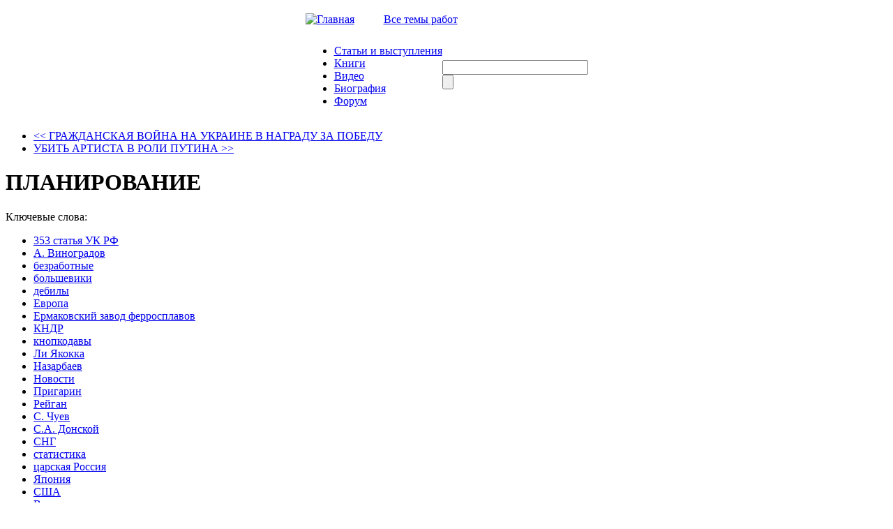

--- FILE ---
content_type: text/html; charset=utf-8
request_url: http://www.ymuhin.ru/node/2812/planirovanie
body_size: 197993
content:
<!DOCTYPE html PUBLIC "-//W3C//DTD XHTML 1.0 Strict//EN" "http://www.w3.org/TR/xhtml1/DTD/xhtml1-strict.dtd">
<html xmlns="http://www.w3.org/1999/xhtml" lang="ru" xml:lang="ru" dir="ltr">

<head>
<meta http-equiv="Content-Type" content="text/html; charset=utf-8" />
  <title>ПЛАНИРОВАНИЕ | Официальный сайт Мухина Ю.И.</title>
  <meta http-equiv="Content-Type" content="text/html; charset=utf-8" />
<link rel="shortcut icon" href="/sites/default/files/muhin_favicon_0.png" type="image/x-icon" />
  <link type="text/css" rel="stylesheet" media="all" href="/sites/default/files/css/css_144350bddbe16d5facc0efb2c80c7087.css" />
  <script type="text/javascript" src="/sites/default/files/js/js_63211666c4074444fd2f0a9ff802507d.jsmin.js"></script>
<script type="text/javascript" src="/modules/cumulus/cumulus.js?K"></script>
<script type="text/javascript">
<!--//--><![CDATA[//><!--
jQuery.extend(Drupal.settings, { "basePath": "/", "fivestar": { "titleUser": "Ваша оценка: ", "titleAverage": "В среднем: ", "feedbackSavingVote": "Сохраняем Ваш голос...", "feedbackVoteSaved": "Ваш голос учтён", "feedbackDeletingVote": "Удаляем Ваш голос...", "feedbackVoteDeleted": "Ваш голос удалён" }, "hide_submit": { "selector": "input:submit:not(.hide-submit-exclude)", "mode": "hide", "keypress": "1", "dbg": false, "message": "\x3cp class=\"hide_submit\"\x3e\x3cimg src=\"/modules/hide_submit/images/loader.gif\" alt=\"\" title=\"\" /\x3e\x26nbsp; Ждите... \x3c/p\x3e", "image": "/modules/hide_submit/images/loader.gif" }, "wysiwyg": { "configs": { "fckeditor": { "global": { "editorBasePath": "/sites/all/libraries/fckeditor", "execMode": "" }, "format1": { "EditorPath": "/sites/all/libraries/fckeditor/", "SkinPath": "/sites/all/libraries/fckeditor/editor/skins/default/", "CustomConfigurationsPath": "/sites/all/modules/wysiwyg/editors/js/fckeditor.config.js", "Width": "100%", "Height": 420, "LinkBrowser": false, "LinkUpload": false, "ImageBrowser": false, "ImageUpload": false, "FlashBrowser": false, "FlashUpload": false, "IncludeLatinEntities": false, "IncludeGreekEntities": false, "FontFormats": "address;pre;h2;h3;h4;h5;h6;div", "FormatSource": 0, "FormatOutput": 0, "AutoDetectPasteFromWord": 1, "EditorAreaCSS": "/themes/Muhin_new/style.css", "ToolbarSet": "Wysiwyg", "buttons": [ [ "Bold", "Italic", "Underline", "StrikeThrough", "UnorderedList", "OrderedList", "Undo", "Redo", "Link", "Unlink", "Image", "Blockquote", "Cut", "Copy", "Paste", "PasteText", "PasteWord", "RemoveFormat", "SpecialChar", "Smiley" ] ], "AutoGrowMax": 800 } } }, "plugins": { "format1": { "native": { "autogrow": [  ] } } }, "disable": "К простому редактору текста", "enable": "К визуальному редактору текста" }, "views": { "ajax_path": "/views/ajax", "ajaxViews": { "views_dom_id:3a0f080faa530b28b464e20a802ea796": { "view_name": "Notices", "view_display_id": "block_1", "view_args": "", "view_path": "node/2812", "view_base_path": "taxonomy/term/21", "view_dom_id": "3a0f080faa530b28b464e20a802ea796", "pager_element": 0 } } } });
//--><!]]>
</script>
<script type="text/javascript">
<!--//--><![CDATA[//><!--
var a2a_config=a2a_config||{},da2a={done:false,html_done:false,script_ready:false,script_load:function(){var a=document.createElement('script'),s=document.getElementsByTagName('script')[0];a.type='text/javascript';a.async=true;a.src='http://static.addtoany.com/menu/page.js';s.parentNode.insertBefore(a,s);da2a.script_load=function(){};},script_onready:function(){da2a.script_ready=true;if(da2a.html_done)da2a.init();},init:function(){for(var i=0,el,target,targets=da2a.targets,length=targets.length;i<length;i++){el=document.getElementById('da2a_'+(i+1));target=targets[i];a2a_config.linkname=target.title;a2a_config.linkurl=target.url;if(el)a2a.init('page',{target:el});da2a.done=true;}}};a2a_config.tracking_callback=['ready',da2a.script_onready];
//--><!]]>
</script>

  <script type="text/javascript"> </script>
  <script type="text/javascript">
    $(document).ready(function() {
        $("#block-cumulus-0 h2.title").click(function () {
          if($("#block-cumulus-0 div.content").is(":hidden")) {
            $("#block-cumulus-0 div.content").show("slow");
          } else {
            $("#block-cumulus-0 div.content").hide("slow");
          }
        });
      });
  </script>
<!--<script src="http://ie7-js.googlecode.com/svn/version/2.0(beta3)/IE7.js" type="text/javascript"></script>-->
</head>

<body class="sidebar-right">
<script type="text/javascript" src="/themes/Muhin_new/js/CodeBanner.js"></script>
<script type="text/javascript" src="/themes/Muhin_new/js/form.js"></script>

<div id="general">

<div class="header">
<table border="0" cellpadding="0" cellspacing="0" id="header_table" align="center">

 <tr id="header">
  <td colspan="3">
   <table border="0" cellpadding="0" cellspacing="0" width=100%>
    <tr>
    <td id="logo">

          </td>
 </tr>
	 <tr height=40>
	  <td >
     <span id="icon_home"><a href="/" ><img src=/themes/Muhin_new/img/iconz/home.gif  alt="Главная" width="15" height="11"></a> </span>

     <span id="icon_mail"><a href="/?q=feedback" ><img src=/themes/Muhin_new/img/iconz/mail.gif  width="15" height="11"></a> </span>

     <span id="icon_map"><a href="/?q=sitemap" ><img src=/themes/Muhin_new/img/iconz/map.gif  width="15" height="11"></a> </span>

    <span id="theme_catalog"><a href="/?q=directory">Все темы работ</a></span>
    </td>

    <!--  <php  if ($site_name) { ?><h1 class='site-name'><a href="<php print $front_page ?>" title="<php //print t('Home') ?>"><php print $site_name ?></a></h1><php } ?>

      <php if ($site_slogan) { ?><div class='site-slogan'><php print $site_slogan ?></div><php } ?> -->

  </tr>
 </table>
 </td>
 </tr>
  <tr>

  <td id="left_from_menu">

  </td>

  <td id="menu">

  <ul class="links" id="navlist"><li class="menu-397 first"><a href="/articles">Статьи и выступления</a></li>
<li class="menu-3184"><a href="/books">Книги</a></li>
<li class="menu-398"><a href="/booksvideo" title="">Видео</a></li>
<li class="menu-221"><a href="/node/4" title="Биография">Биография</a></li>
<li class="menu-3745 last"><a href="http://igpr.ru/forum/yurij_ignatevich_muhin" title="">Форум</a></li>
</ul>
  </td>

  <td id="search_box">

  <form action="/node/2812/planirovanie"  accept-charset="UTF-8" method="post" id="search-theme-form">
<div><div class="form-item" id="edit-search-theme-form-1-wrapper">
 <input type="text" maxlength="128" name="search_theme_form" id="edit-search-theme-form-1" size="24" value="" title="Введите ключевые слова для поиска." class="form-text" />
</div>
<input type="submit" name="op" id="edit-submit-4" value=""  class="form-submit" />
<input type="hidden" name="form_build_id" id="form-Upppr_yB1_LXn3oJKwlLdW27feE1Kpp18z8iRznYCCo" value="form-Upppr_yB1_LXn3oJKwlLdW27feE1Kpp18z8iRznYCCo"  />
<input type="hidden" name="form_id" id="edit-search-theme-form" value="search_theme_form"  />

</div></form>

  </td>

  </tr>

 <!-- <tr>

    <td colspan="2"><div><php print $header ?></div></td>

  </tr> -->

</table>
</div>


<table border="0" cellpadding="0" cellspacing="0" id="content" align="center">

  <tr>

   <!-- <php if ($left) { ?><td id="sidebar-left">

      <php print $left ?>

    </td><php } ?> -->

    <td id="left_side"> </td>

    <td valign="top" id="center">
            
      <div id="main">

        <ul class='prev-next'><li class='prev'><a href="/node/2811/grazhdanskaya-voyna-na-ukraine-v-nagradu-za-pobedu" title="ГРАЖДАНСКАЯ ВОЙНА НА УКРАИНЕ В НАГРАДУ ЗА ПОБЕДУ"><< ГРАЖДАНСКАЯ ВОЙНА НА УКРАИНЕ В НАГРАДУ ЗА ПОБЕДУ</a></li><li class='next'><a href="/node/2813/ubit-artista-v-roli-putina" title="УБИТЬ АРТИСТА В РОЛИ ПУТИНА">УБИТЬ АРТИСТА В РОЛИ ПУТИНА >></a></li></ul><div class='clear'></div>
        <h1 class="title node-title">ПЛАНИРОВАНИЕ</h1>

        <div class="tabs"></div>


        <style>
.fivestar-form-item .form-item label {
    float: left;
    margin-right: 5px;
}
</style>
  <div class="node">










            <div class="taxonomy"><label>Ключевые слова:</label><ul class="links inline"><li class="taxonomy_term_4793 first"><a href="/taxonomy_vtn/term/4793" rel="tag" title="">353 статья УК РФ</a></li>
<li class="taxonomy_term_3925"><a href="/taxonomy_vtn/term/3925" rel="tag" title="">А. Виноградов</a></li>
<li class="taxonomy_term_5610"><a href="/taxonomy_vtn/term/5610" rel="tag" title="">безработные</a></li>
<li class="taxonomy_term_1424"><a href="/taxonomy_vtn/term/1424" rel="tag" title="">большевики</a></li>
<li class="taxonomy_term_2073"><a href="/taxonomy_vtn/term/2073" rel="tag" title="">дебилы</a></li>
<li class="taxonomy_term_668"><a href="/taxonomy_vtn/term/668" rel="tag" title="">Европа</a></li>
<li class="taxonomy_term_5323"><a href="/taxonomy_vtn/term/5323" rel="tag" title="">Ермаковский завод ферросплавов</a></li>
<li class="taxonomy_term_2143"><a href="/taxonomy_vtn/term/2143" rel="tag" title="">КНДР</a></li>
<li class="taxonomy_term_2251"><a href="/taxonomy_vtn/term/2251" rel="tag" title="">кнопкодавы</a></li>
<li class="taxonomy_term_2809"><a href="/taxonomy_vtn/term/2809" rel="tag" title="">Ли Якокка</a></li>
<li class="taxonomy_term_4590"><a href="/taxonomy_vtn/term/4590" rel="tag" title="">Назарбаев</a></li>
<li class="taxonomy_term_20"><a href="/taxonomy_vtn/term/20" rel="tag" title="Получение последних новостей">Новости</a></li>
<li class="taxonomy_term_778"><a href="/taxonomy_vtn/term/778" rel="tag" title="">Пригарин</a></li>
<li class="taxonomy_term_3630"><a href="/taxonomy_vtn/term/3630" rel="tag" title="">Рейган</a></li>
<li class="taxonomy_term_5609"><a href="/taxonomy_vtn/term/5609" rel="tag" title="">С. Чуев</a></li>
<li class="taxonomy_term_3389"><a href="/taxonomy_vtn/term/3389" rel="tag" title="">С.А. Донской</a></li>
<li class="taxonomy_term_3561"><a href="/taxonomy_vtn/term/3561" rel="tag" title="">СНГ</a></li>
<li class="taxonomy_term_637"><a href="/taxonomy_vtn/term/637" rel="tag" title="">статистика</a></li>
<li class="taxonomy_term_3398"><a href="/taxonomy_vtn/term/3398" rel="tag" title="">царская Россия</a></li>
<li class="taxonomy_term_716"><a href="/taxonomy_vtn/term/716" rel="tag" title="">Япония</a></li>
<li class="taxonomy_term_88"><a href="/taxonomy_vtn/term/88" rel="tag" title="">США</a></li>
<li class="taxonomy_term_77"><a href="/taxonomy_vtn/term/77" rel="tag" title="">Вторая мировая</a></li>
<li class="taxonomy_term_113"><a href="/taxonomy_vtn/term/113" rel="tag" title="">Экономика</a></li>
<li class="taxonomy_term_72"><a href="/taxonomy_vtn/term/72" rel="tag" title="">Ельцин</a></li>
<li class="taxonomy_term_35"><a href="/taxonomy_vtn/term/35" rel="tag" title="">Планирование</a></li>
<li class="taxonomy_term_85 last"><a href="/taxonomy_vtn/term/85" rel="tag" title="">СССР</a></li>
</ul></div> 
        <div class="node_header_left">
     <div class='node_header_content'><strong>Опубликовано:</strong> </div>     <div class='node_header_content'><strong>Источник:</strong> оригинал</div>     <div class='node_header_content'><a href='/print/2812'><strong>Страница для печати</strong></a></div>         </div>
    
        <div class="node_header_right">
      <div class="node_header_content"><a href= >  </a></div>

      <a href="#comments" title="Перейти к комментариям">Комментариев: 122</a>     <div class="fivestar-static-form-item"><div class="form-item">
 <label>В среднем: </label>
 <div class="fivestar-widget-static fivestar-widget-static-vote fivestar-widget-static-5 clear-block"><div class="star star-1 star-odd star-first"><span class="on">5</span></div><div class="star star-2 star-even"><span class="on"></span></div><div class="star star-3 star-odd"><span class="on"></span></div><div class="star star-4 star-even"><span class="on"></span></div><div class="star star-5 star-odd star-last"><span class="on"></span></div></div>
 <div class="description"><div class="fivestar-summary fivestar-summary-average-count"><span class="average-rating">Средняя: <span>5</span></span> <span class="total-votes">(<span>2</span> голоса
)</span></div></div>
</div>
</div>
    </div>
     <br>
<div class="content">

<div style="text-align:left"><img src="/sites/default/files/u21885/gosplan-sssr_1938_j.jpg" width="270" height="152" align="left" style="text-align:right" /></div>
<div style="text-align:center"><strong>Современные «менеджеры»</strong></div>
<div style="text-align:left">&nbsp;</div>
<div>С момента, когда дебильную советскую интеллигенцию допустили до властных кормушек СССР, и допустили с тем, чтобы она уничтожила государство, как защиту граждан, в обществе начало исчезать понимание того, кто такие руководители (управленцы) и чем они должны заниматься.</div>
<div>&nbsp;</div>
<div>Понятно, что начав разговор о дебилах, рука тянется в первую очередь указать на как бы депутатов Думы, по факту управляющих страной законами. Ведь эти «управленцы» понятия не имеют, чем они обязаны заниматься, и что им полагается уметь. Эти тупые идиоты уверены, что они всего лишь петухи, и от них всего лишь требуется в некоторых случаях прокукарекать о том, что моча в голову стукнет, и после этого на ту кнопку голосования нажать, которую из Кремля укажут. И в их курином понимании вот эти их деяния очень, ну просто очень нужны народу России! И народ их должен за это осыпать деньгами и благами.</div>
</p>
<div>Кстати, средняя зарплата депутата за 2022 год, когда они разрешили неизвестно кому совершать преступление, запрещённое статьёй 353 УК РФ «Планирование, подготовка, развязывание и ведение агрессивной войны», возросла на 20% и превысила 500 тысяч рублей в месяц.</div>
<div>&nbsp;</div>
<div>В умственном отношении недалеко от них ушли и единственный президент России, Борька Ельцин, и кукловоды артистов в роли президента, и министры и прочая паразитирующая на теле России властная сволочь.</div>
<div>&nbsp;</div>
<div>Но я полагал, что уж те, кто реально управляет хотя бы экономикой, понимают, чем руководитель должен быть занят, но вот читаю в «Известиях»:&nbsp;</div>
<div>&nbsp;</div>
<div><em>«За возвращение в экономику государственного краткосрочного (пятилетнего), среднесрочного и долгосрочного планирования с помощью современных автоматизированных систем управления высказалось большинство представителей промышленных предприятий (78,5%). Об этом говорится в исследовании ГУУ. Оно проводилось по заказу Министерства науки и образования в рамках проекта «ДНК России», который нацелен на поиск ценностных основ россиян.</em></div>
<div><em>&nbsp;</em></div>
<div><em>В опросе участвовали 278 менеджеров высшего и среднего звена из крупных и средних промышленных предприятий. Из них 37% заявили, что внедрение государственного планирования необходимо во всех отраслях. 41,5% считают, что этот механизм нужен лишь в некоторых сферах, еще 13,3% респондентов уверены, что ни в какую отрасль его возвращать не нужно.</em></div>
<div><em>&nbsp;</em></div>
<div><em>Речь не идет о возрождении госплана советских времен, а скорее о более серьезном стратегическом планировании для успешного развития экономики, пояснил «Известиям» руководитель исследования, советник при ректорате ГУУ Сергей Чуев».</em></div>
<div>&nbsp;</div>
<div>Только 37% руководителей твёрдо понимают, в чём смысл работы управленца??</div>
<div>&nbsp;</div>
<div>Но тогда остальные – это неизвестно как попавшие на роль руководителя дебилы, тупо копирующие то, что они видели у руководителей до них, не понимая почему и зачем это делать.</div>
<div>&nbsp;</div>
<div>И вот это привело меня к мысли повторить Главу 3 «Смысл работы руководителя» из моей книги для руководителей «Законы власти и управления людьми». Правда, я приводил примеры минимум 30-летней давности, на сегодня они уже не все понятны даже работникам экономики, посему вынужден был заново эту главу отредактировать.</div>
<div>&nbsp;</div>
<div>Итак.&nbsp;</div>
<div style="text-align:center"><strong>Содержание работы управленца</strong></div>
<div style="text-align:center">&nbsp;</div>
<div>Точнее, это содержание любой деятельности человека, в том числе, понятное дело, и управленца. С этой точки зрения работа нашего ума – мыслительная работа – идет в три, следующих одна за другой стадии:</div>
<div>&nbsp;</div>
<div><strong>– оценка обстановки,</strong></div>
<div><strong><br />
</strong></div>
<div><strong>– принятие решения,</strong></div>
<div><strong><br />
</strong></div>
<div><strong>– действие.</strong></div>
<div>&nbsp;</div>
<div>После первых двух стадий мыслительная работа заканчивается действием: человек либо делает руками то, что решил, или идет, куда решил, или говорит то, что решил сказать, или пишет то, что придумал в ходе первых двух стадий.</div>
<div>&nbsp;</div>
<div>А вот у управленца оценка обстановки и принятие решения заканчивается его приказом или иным распорядительным действием. Если опираться на законы управления людьми, то получим следующие подробности.</div>
<div>&nbsp;</div>
<div><strong>Оценка обстановки</strong>&nbsp;– это АНАЛИЗ поставленного или вставшего перед руководителем дела – его сложности и особенностей, анализ сил, вверенных руководителю подчиненных, подсчет наличных средств и резервов.</div>
<div>&nbsp;</div>
<div><strong>Принятие решения</strong>&nbsp;– это РАЗДЕЛЕНИЕ СТОЯЩЕГО ПЕРЕД ДАННЫМ РУКОВОДИТЕЛЕМ ДЕЛА на дела своих подчиненных и направление ресурсов для обеспечения подчинёнными выполнения ими указанных им дел.</div>
<div>&nbsp;</div>
<div><strong>Действие</strong>&nbsp;– оформление своего решения в приказную форму и ДОВЕДЕНИЕ ПРИКАЗА до подчиненных.</div>
<div>&nbsp;</div>
<div>Конечно, если бы все было так просто, то на работу надо бы было ходить один раз в год.&nbsp;</div>
<div>&nbsp;</div>
<div>На самом деле, дело меняется непрерывно: непрерывно меняются собственные силы – они то слабеют, то усиливаются, по каким-то делам подчиненных то возникают провалы, то появляются резервы, ресурсов где-то не хватает, а где-то появляется их избыток, собственное дело то оказывается сложнее, чем ранее виделось, то по делу находится эффективное решение, поэтому начальник работает непрерывно, и чем тяжелее дело, тем больше приходится работать – все глубже оценивать по своему делу обстановку, все чаще принимать корректирующие решения. Чем лучше начальник понимает дело, тем точнее он оценивает обстановку, тем точнее его первоначальные и последующие решения, тем, строго говоря, меньше их надо, тем они эффективнее и тем полезнее такой начальник для организации, поскольку благодарность (деньги) организации поступают не от тех дел, которые делают ее отдельные члены, а от того общего дела, которое за которое отвечает и которое делает начальник.</div>
<div>&nbsp;</div>
<div>И вот теперь вопрос: как называется работа по оценке обстановки и принятию решения? Как называются первые две стадии умственной работы любого человека, и, в первую очередь, начальника?</div>
<div>&nbsp;</div>
<div>Молодые люди уже могут этого и не знать, но люди в годах еще помнят – в Советском Союзе это называлось простым иностранным, но понятным для руководителей словом <strong>«планирование»</strong>. Конечно, нужно было бы переименовать это слово в русское понятие «задум», поскольку задум – более понятен русскоязычному человеку, но раз уж так практика сложилась, то и «планирование» подойдёт.</div>
<div>&nbsp;</div>
<div>Дело начальника заключается в разделении работы для своих подчинённых, а это и есть планирование: если начальник планированием занимается, значит он начальник, если не занимается, значит, в лучшем случае, паразит, а в худшем – вредитель.</div>
<div>&nbsp;</div>
<div>Я уже много раз писал, что мой шеф во время работы на Ермаковском заводе ферросплавов – наш директор, ныне покойный С.А. Донской – был директором «от бога», но надо сказать, что у Донского было несколько пунктиков – несколько «больных мозолей», на которые не рекомендовалось наступать. Он, к примеру, был фанатом точности и не терпел никаких опозданий, причем, сам никогда и никуда не опаздывал, бывали, конечно, случаи, что настало время совещания, а он все еще в обкоме, тогда ровно в срок совещание начинал главный инженер или я, через некоторое время входил Донской, приносил собравшимся искренние извинения (причем было видно, что они искренние) и приступал к своим обязанностям.</div>
<div>&nbsp;</div>
<div>И уж никакого спуску он не давал тем, кто опаздывал на встречу с ним, – тут он умел наговорить такого, что потом уже опаздывать к нему на следующую встречу не хотелось. И дело было не в какой-то его придури, а в точном взгляде директора на то, <strong>кто такой руководитель</strong>, и как-то раз Донской вполне резонно объяснил, что <strong>вся работа руководителя – это планирование</strong>, и если руководитель не способен на элементарное – на то, чтобы спланировать свое рабочее время так, чтобы не опаздывать на плановые встречи, то тогда какой он, к черту, руководитель?!</div>
<div>&nbsp;</div>
<div>Так, что пора поговорить о том, что дает планирование экономике.</div>
<div>&nbsp;</div>
<div style="text-align:center"><strong>Планирование&nbsp;</strong></div>
<div style="text-align:center">&nbsp;</div>
<div>В СССР мы имели вторую по мощности экономику мира – именно такую, которая могла САМОСТОЯТЕЛЬНО справиться с тяжелейшими разрушениями и потерями, нанесёнными СССР Второй мировой войной и обеспечить весь народ максимумом товаров и услуг на уровне обеспечения этими товарами и услугами самых передовых стран мира. Уже одно то, что в 70-х годах каждый второй летательный аппарат мира был советским, говорит о многом. Даже сильно парализованная в те годы бюрократизмом, экономика СССР была настолько сильна, что с ней не могла сравниться ни одна экономика даже самых развитых стран.</div>
<div>&nbsp;</div>
<div>В чем была сила экономики СССР? <strong>В государственном планировании!</strong>&nbsp;И никакое хозяйство невозможно без планирования, если во главе его не стоит идиот.</div>
<div>&nbsp;</div>
<div>Тогда в чем же был смысл тех «рыночных отношений», которые были внедрены в 90-е годы перестройщиками и либералами под радостные вопли интеллигенции СНГ? В <strong>учреждении безмозглости&nbsp;</strong>в СНГ – в ликвидации планирования! В тупой, административной, насильственной ликвидации системы планирования в стране – в тупой, административной, насильственной <strong>ликвидации осмысленности народного хозяйства!</strong></div>
<div>&nbsp;</div>
<div>Чему нам было учиться в плане организации экономики у Запада, если СССР десятилетиями не знал себе равных по скорости экономического развития, если даже социалистическая плановая Польша входила в десятку самых развитых промышленных стран мира? А даже сейчас она на 22 месте по объёму ВВП и на 46 по ВВП на душу населения.</div>
<div>&nbsp;</div>
<div>Думаю, мало кто слышал в нынешней России имя Ли Якокки: у нас сейчас совсем другие герои. А между тем в 1986 году этот американец по опросам общественного мнения занимал в США второе место по популярности после президента Рональда Рейгана и был его яростным критиком, что никак не помешало Якокке и в 1987 году опять войти вместе с Папой Римским в десятку самых почитаемых в Америке людей. Но российский обыватель его не знает, так как по профессии Якокка из тех, кого пресса СССР начиная с 1989 года выставляет злобными врагами «экономических реформ». Ли Якокка – реальный командир реальной экономики – сначала он возглавлял «Форд Мотор Компании», а затем поставил на ноги обанкротившуюся корпорацию «Крайслер». Его репутация руководителя и экономиста столь велика, что существовало мощное движение по выдвижению Якокки на пост президента США. Это человек, который не учил других, как управлять экономикой, а сам успешно управлял промышленными империями, от благосостояния которых зависела жизнь нескольких миллионов граждан США.</div>
<div>&nbsp;</div>
<div>Сам себя он считал убежденным капиталистом и принципиальным поборником свободного предпринимательства. <em>«И я вовсе не хочу, чтобы правительство вмешивалось в деятельность моей компании, а если на то пошло, и всякой другой компании</em>, – писал он. Но тут же добавлял: <em>Почти все восхищаются японцами, их ясным видением будущего, налаженным у них сотрудничеством между правительством, банками и профсоюзами, их способностью использовать свои преимущества для неуклонного движения вперед. Но как только кто-нибудь предлагает следовать их примеру, в воображении возникает образ Советского Союза с его пятилетними планами.</em></div>
<div><em>&nbsp;</em></div>
<div><em>Между тем <strong>государственное планирование отнюдь не должно означать социализм.</strong>&nbsp;Оно означает лишь наличие продуманной стратегии, сформулированных целей. Оно означает согласование всех аспектов экономической политики вместо разрозненного их выдвижения по частям, вместо негласной разработки их людьми, преследующими лишь свои узкогрупповые интересы.</em></div>
<div><em>&nbsp;</em></div>
<div><em>Можно ли считать планирование антиамериканским понятием? Мы у себя в корпорации «Крайслер» ведем большую плановую работу. И так же действует любая другая преуспевающая корпорация. Футбольные команды планируют. Университеты планируют. Банки планируют. Правительства во всем мире планируют. Исключение составляет лишь правительство США.</em></div>
<div><em>&nbsp;</em></div>
<div><em>У нас не будет прогресса, если мы не откажемся от нелепой идеи, будто всякое планирование в масштабе страны представляет собой наступление на капиталистическую систему. Эта идея внушает нам такой страх, что мы остаемся единственной развитой страной в мире, не имеющей своей промышленной политики».</em></div>
<div>&nbsp;</div>
<div>Эти строки Ли Якокка написал в конце 80-х, а 9 июня 1994 года президент Казахстана Назарбаев заявил с удовлетворением Верховному Совету республики: <em>«СССР ведь был сотворен на двух становых хребтах – плановой экономике и тоталитарной политической системе. И то, и другое разрушено...»</em>&nbsp;Какой молодец!</div>
<div>&nbsp;</div>
<div>Наиболее известным лауреатом Нобелевской премии по экономике был В.В. Леонтьев – американский экономист русского происхождения. Эту премию он получил за разработку способов планирования капиталистической экономики.</div>
<div>&nbsp;</div>
<div>В начале перестройки он приезжал в СССР, просил, убеждал, уговаривал: «Не трогайте Госплан и Госснаб, не разрушайте то, что кормит и содержит страну!» Но кто мог его слушать? Секретари обкомов, уже обзавевшиеся счетами в западных банках и «хатынками в Канаде»? Разве он был нужен дорвавшемуся до власти тупому и продажному бюрократическому аппарату СССР? Его тупой интеллигенции, устраивавшейся для паразитирования в «науку»? Эти преступные мерзавцы всё разгромили, все уничтожили – могучую страну, мощную экономику. И теперь в России, если где-то что-то вдруг обнаруживает тенденцию к росту, скажем, цены на энергоносители, то <strong>при чем тут правительство</strong>, если оно народным хозяйством принципиально не управляет?</div>
<div>&nbsp;</div>
<div>Ни одно предприятие никогда не действует без плана. Раньше, не действовало. Что значит, повторю, разделить дело между подчиненными? Планировать! И это везде, в любой стране, на любой фирме. У американцев даже поговорка есть: «If you fail to plan you plan to fail – если у вас провал с планированием, то вы планируете провал».</div>
<div>&nbsp;</div>
<div>Система планирования в государстве никак не связана с формой собственности. Если капиталист согласен стать в плановую схему, то этому ничего не препятствует и, кстати, официально частные и самостоятельные предприятия очень часто включены в плановые схемы промышленных концернов и работают на план этих концернов. Этим обеспечиваются максимальные прибыли концерна, за счет которых он развивается, как развивался СССР. И, конечно, никакой анархии, никаких идиотских «рыночных отношений» внутри концерна нет – план и только план! Но это опять-таки только до уровня фирм и концернов.</div>
<div>&nbsp;</div>
<div>Выше в подавляющем большинстве случаев процветает рыночная анархия, хотя эта анархия у умственно развитых правительств несколько обуздывается, но с единственной целью – не допустить падения собственного производства. Куда денется продукция этого производства, кто ее купит, западные правительства не интересует. Задачу обеспечить товарами весь свой народ, которую ставило перед собой правительство СССР, ни одно правительство Запада не ставит. Поэтому и государственного планирования в полном смысле этого слова там не существует.</div>
<div>&nbsp;</div>
<div>А в случае необходимости помощи своим предприятиям, Запад действует (раньше действовал) с помощью правительственных фондов. Например, в 90-е годы в японском гастрономе меня удивили цены. Во всем мире тогда цена на сахар, как правило, была втрое выше цены на хлеб. Когда мне приходилось заниматься этими сделками, то в ленинградском порту тонна хлебного зерна стоила 90-110 долларов, а тонна сахара 280-310 долларов. Без сомнений, пусть и при других цифрах, но похожее соотношение должно было быть и портах Японии. А в японском гастрономе килограмм хлеба и риса стоил примерно 5 долларов, а килограмм сахара всего около 3 долларов. При этом получалось, что розничная цена сахара примерно в 10 раз выше оптовой, а хлеба – в 50 раз!&nbsp;</div>
<div>&nbsp;</div>
<div>А суть здесь такова. Сахар в Японии не производится, а хлеб и рис Япония выращивает. Миллионы японцев, занимаясь этим делом, имеют доход, платят налоги, обеспечивают свои семьи и покупают трактора, сельхозорудия, другие товары, а морской флот зарабатывает, доставляя им топливо и удобрения. В Японии мало пахотной земли и фермерское сельское хозяйство высокозатратно: цена риса очень высока, возможно, он в десятки раз дороже, чем вьетнамский или китайский. Если позволить продавать на рынке Японии дешевый импортный рис, то покупатели будут очень довольны: каждый сэкономит на рисе кругленькую сумму. Но тогда японские крестьяне не смогут продать свой дорогой рис, и поэтому не станут его производить. Объем производства упадет и в производстве реальных товаров Япония станет беднее на 13-15 млн. тонн риса.</div>
<div>&nbsp;</div>
<div>Ну и что, скажете вы, зато каждый японец станет богаче, покупая дешевый рис. Нет, он станет беднее. Ведь нужно будет назначать пособия крестьянам, оставшимся без работы, тракторостроителям, морякам и прочим, кто раньше обеспечивал своим трудом производство зерна- А взять средства на пособия можно только у тех, кто еще работает. Кроме того, нужно будет возместить ту часть поступлений в бюджет, которую раньше вносили крестьяне. Налоги на работающих возрастут и превысят экономию от дешевого импортного риса. Это естественно. Надо содержать армию, полицию, учителей, врачей, пенсионеров, и чем меньше работающих, тем тяжелее налоговое бремя на каждого из них.</div>
<div>&nbsp;</div>
<div>Ведь если вдуматься, то <strong>налог платит не человек, а производимый им товар</strong>. И чем меньше товаров производит страна, тем больше налогов заложено в цене оставшихся в производстве товаров, и тем большие налоги платят их производители.&nbsp;</div>
<div>&nbsp;</div>
<div>Скажем, завод, на котором я работал, во времена СССР производил миллион тонн продукции. Когда дорвавшаяся до власти толпа бюрократов развалила экономику СССР, покупателей продукции завода в СНГ почти не осталось, и хотя экспорт на Запад был увеличен вдвое, тем не менее общее производство сократилось наполовину. И это еще было хорошо, ведь множество предприятий тогда останавливались полностью и все расходы государства СНГ возложили на тех, кто еще производил товар, т.е. на оставшийся в производстве товар. Если у нас в СССР на рубль товарной продукции завода на налоги приходилось менее 5 копеек, а на зарплату 11,2 копейки, то в «суверенном Казахстане» в начале 90-х в рубле нашей продукции зарплата работников упала до 4,5 копеек! А вот все виды отчислений в бюджет, скрытые и явные, выросли до 50 копеек! И это, повторяю, естественно. Налоги платят не люди, а производимый страной товар.</div>
<div>&nbsp;</div>
<div>Поэтому забота мало-мальски ответственного правительства любой страны – не снизить производство товара!</div>
<div>&nbsp;</div>
<div>Если есть клочок земли, на котором можно что-то вырастить, нужно сажать, даже если стоимость продукции будет выше, чем на свободном рынке. Если на этом клочке земли ничего нельзя вырастить, то нужно везти туда туристов полюбоваться на это чудо и таким образом заставить землю работать. Любой явный или скрытый <strong>безработный – непростительный убыток.</strong></div>
<div>&nbsp;</div>
<div>В Японии это понимали. На рынке Японии никой стране не запрещали торговать своим рисом. Но на дешевый импортный рис были установлены такие таможенные пошлины, что его цена становилась выше цены отечественного риса и японский крестьянин мог спокойно работать, жить, кормить семью и платить налоги государству. Таким способом Япония защищает своих производителей. Это не плановая экономика, но уже и не анархия. Это осмысленные действия правительства по увеличению собственного производства всех товаров, хотя, конечно, далеко не планирование.</div>
<div>&nbsp;</div>
<div style="text-align:center"><strong>Эффективность плановой экономики. Промышленность</strong></div>
<div style="text-align:center">&nbsp;</div>
<div>Экономика СССР, правительство СССР ставили себе цель обеспечить всем нужным весь народ СССР. Разумеется, эта задача решалась поэтапно и цели ставились последовательно: обеспечить всех хлебом, обеспечить всех мясом, обеспечить всех крышей над головой. Для достижения этих целей строились элеваторы, хлебозаводы, мясокомбинаты. Соответственно строились цементные заводы, домостроительные комбинаты, заводы по изготовлению оборудования. В более поздний период ставились цели обеспечить каждого радиоприемниками, черно-белыми телевизорами, и т.д. Соответственно подсчитывались население, число семей, срок эксплуатации бытовой техники, мощность заводов-производителей, доходы населения, цены на товары. И эти планы неуклонно выполнялись.</div>
<div>&nbsp;</div>
<div>Для того, чтобы советские люди могли отдохнуть на юге, планировалось строительство дорог, аэродромов, самолетов, вагонов, автобусов, соответственно строились заводы по обеспечению материалами, комплектующими и энергией этих заводов, строились заводы по производству стали, алюминия, открывались угольные и рудные шахты, то есть делалось все, чтобы позволить каждому советскому человеку добраться в любой уголок своей страны без особых технических и экономических проблем. И эти планы неуклонно выполнялись.</div>
<div>&nbsp;</div>
<div>К середине 80-х всё это было – советские гастрономы, забитые товарами, и списки обязательного ассортимента на их стенах, и продавцы, как каторжные, бросающие очереди покупателей тонны отечественных продуктов: круп, колбас, консервов и много того, от чего ломились полки магазинов. Промтоварные магазины были забиты советскими холодильниками, телевизорами, радиоприемниками, часами, костюмами, рубашками, тканями, и все это по вполне доступным почти для каждого ценам. И главное здесь не то, что цены были невысокими, это вторично, главное, что экономика производила почти все виды товаров, рассчитанных (спланированных) на покупку абсолютно всеми гражданами СССР, а не в расчете только на людей с деньгами, как на Западе. А ведь именно это и является истинным делом экономики для народа.</div>
<div>&nbsp;</div>
<div>Я часто цитировал советского экономиста Алексея Пригарина, который по результатам исследования Хьюстонского университета сообщал, что если в 1861 году душевой национальный доход России составлял примерно 40 процентов по сравнению с Германией и 16 процентов по сравнению с США, то за целых 50 лет, к 1913 году разница только увеличилась и душевой национальный доход составил уже только 32 процента от уровня Германии и 11,5 процентов от американского уровня – Россия неуклонно отставала. В 1913 году на долю России приходилось лишь немногим более 4 процентов мировой промышленной продукции, в то время как ее население составляло 9 процентов от населения мира. Это означает, что на душу населения в России приходилось в два с лишним раза меньше продукции, чем в остальном мире, включая Азию, Африку и Южную Америку, т.е. самые нищие регионы мира.</div>
<div>&nbsp;</div>
<div>Но вот в конце 1917 года к власти пришли большевики и в 1920 году, после победы в Гражданской войне начали преобразовывать экономику в плановую. И в итоге, даже после опустошительной войны доля промышленной продукции Советского Союза в мировом объеме с 4% в 1913 году подскочила до 14,5%. процентов. Это данные статистического сборника, который ежегодно готовит ЦРУ Соединенных Штатов. С точки зрения динамики это означает, что за 70 лет советской власти промышленность в СССР развивалась <strong>в 6 раз быстрее</strong>, чем в остальном мире.</div>
<div>&nbsp;</div>
<div>На основе этих же американских данных, национальный доход СССР в 1985 году составлял 57 процентов от национального дохода США, а в пересчете на душу населения – 46,2 процента, но это вместо 11,5 процентов в 1913 году, то есть национальный доход в СССР за этот период рос в 4 раза быстрее американского.</div>
<div>&nbsp;</div>
<div>Даже накануне уничтожения СССР его элитой и тупой интеллигенцией, развитие экономики СССР по-прежнему шло быстрее, чем развитие стран Запада. Так, за 1981-1985 гг. валовый национальный продукт СССР возрос на 20 процентов, США – на 14 процентов, Франции и Италии – на 8 процентов, ФРГ – на 6 процентов и только Японии – на 21 процент.</div>
<div>&nbsp;</div>
<div>По никем не оспоренным данным ещё одного советского экономиста, А. Виноградова, СССР в конце 80-х производил 17,9 % мировой машиностроительной продукции, из них 22 % мирового производства металлорежущих станков, 46 % комбайнов, 11,3 % оборудования для пищевой промышленности, 63,2 % энергетического оборудования, 27 % самолетов, до 50 % военной техники, 21 % грузовых автомобилей, 4,8 % легковых.</div>
<div>&nbsp;</div>
<div>В 1990-1991 годах СССР произвёл ткани 37,8 кв. м. на человека (для сравнения: ФРГ – 32 кв. м. на человека), причём, трикотажных изделий в СССР было произведено 22 % мирового – 2,5 раза больше Японии. В СССР производилось 27 % мирового производства кожаной обуви – это в 4 раза больше, чем на то время в КНР, в 6 раз больше, чем в США, в 3 раза больше, чем в Японии.</div>
<div>&nbsp;</div>
<div>В конце 80-х я много поколесил за границей. В то время от скуки я считал на дорогах встречающиеся советские автомобили и даже в ФРГ их было чуть ли не 10%, а в Югославии, граждане которой всегда имели возможность купить автомашину где угодно, советские легковушки составляли до половины всего легкового автопарка. В западных магазинах продавались советские телевизоры, часы, холодильники, швейные машинки, но поразил меня бутик в Милане – там продавались советские джинсы по цене «Ливай Страус»!</div>
<div>&nbsp;</div>
<div>Приведу в пример завод, на котором я работал – Ермаковский завод ферросплавов. В 80-х мы, полностью освоили европейский рынок, получив на свои сплавы Бриллиантовую Звезду Качества от Торгово-промышленной палаты Люксембурга, и начали поставки своего ферросилиция в США. Ну и там в честной конкурентной борьбе (подтверждённой в судах США) остановили аналогичные заводы в Детройте.</div>
<div>&nbsp;</div>
<div>И у меня вопрос к тем дебилам, кому не нравилось качество советских товаров, – а кто вам мешал поступить на любой завод СССР и добиться на нем производства товаров такого качества, какое вам нравится? Только не надо мне рассказывать про разделение труда – у меня есть основания полагать, что и в этом вопросе я разбираюсь лучше вас. Отвечу за вас: производству товаров любого, даже очень невысокого качества мешают: а) растущие из задницы руки; б) отсутствие извилин в мозгах; в) животная лень. Именно эти дефекты заставляют «специалистов» подаваться в критики экономики, в «учёные», а не в производители. Это факт.</div>
<div>&nbsp;</div>
<div>В 1945 году закончилась невиданная по своей тяжести война, которая свела на нет все достижения экономики, достигнутые СССР в последнем предвоенном 1940 году. Но экономика СССР была плановой, поэтому через 5 лет, к 1950 году валовая продукция промышленности по сравнению с 1945 составила 189%, сельского хозяйства – 163%, и даже к лучшему по предвоенным показателям 1940 году эти числа были 173 и 99% соответственно. И это при наглом отказе США помочь в восстановлении разрушенного СССР – в войну союзника США.</div>
<div>&nbsp;</div>
<div>Но зато, скажут мне, мы теперь имеем самые лучшие заграничные товары! Идиоты! Природу экономики не обманешь: <strong>чтобы иметь товары, неважно – свои или китайские, – свои товары нужно производить</strong>.</div>
<div>&nbsp;</div>
<div>Это даже кот Матроскин знает!</div>
<div>&nbsp;</div>
<div style="text-align:center"><strong>Эффективность плановой экономики. Сельское хозяйство</strong></div>
<div style="text-align:center">&nbsp;</div>
<div>До учреждения плановой экономики, состояние «рыночной»экономики царской России было таковым, что народные массы кормилась и объективно, и субъективно практически одним хлебом (о зерне для производства молока и мяса и говорить не приходилось), то есть Россия кормилась самым экономичным способом. Производительность труда в сельском хозяйстве была столь низка и товарность ее столь невелика, что в сельском хозяйстве работало почти 85 % населения страны.</div>
<div>&nbsp;</div>
<div>Это означало, что Россия не могла развиваться, – не могла строить электростанции и заводы, не могла увеличивать свою экономическую и военную мощь, так как для всего этого требовались люди, а их можно было взять только из сельского хозяйства, но тогда оставшиеся крестьяне не смогли бы прокормить работающих в промышленности. Это был тупик. К концу 20-х годов товарность сельского хозяйства упала до 37 %: крестьяне съедали практически все, что выращивали сами, и два человека, занятые сельским трудом, были едва способны прокормить одного горожанина даже одним только хлебом.</div>
<div>&nbsp;</div>
<div>Перед тем как перестройщики уничтожили СССР, в нем жило едва 5,5% населения мира, а в сельском хозяйстве работало только около 15% трудоспособного населения. И наше сельское хозяйство при крайне неблагоприятном климате в 1989 году произвело 11 % мирового производства зерна, то есть вдвое больше среднемирового показателя в расчете на душу населения. Производство хлопка составило 15% – почти в три раза больше этого показателя, картофеля 27% – почти в пять раз больше, сахарной свеклы – 36% от мирового уровня.</div>
<div>&nbsp;</div>
<div>По производству продуктов питания на душу населения СССР прочно вошел в пятерку самых высокоразвитых стран мира, несмотря на то. что климат в СССР для сельскохозяйственного производства во много раз хуже, чем в любой из этих стран.</div>
<div style="text-align:center"><img src="/sites/default/files/u21885/planirovani1.jpg" width="600" height="186" /></div>
<div>&nbsp;</div>
<div>В 1989 году было произведено (килограмм на душу населения):</div>
<div>&nbsp;</div>
<div>А теперь посмотрим на карту: Великобританию омывает теплый Гольфстрим и там растут пальмы, северная граница Германии находится на широте Смоленска и Рязани, все ее земли расположены на широтах Украины, север Японии южнее Астрахани, юг Японии – широты Египта, но с мягким морским климатом, северная граница США на 150 км южнее широты Киева; сама территория США – это настолько благодатная для сельского хозяйства земля по климатическим условиям, что наши крестьяне о такой и мечтать не могут. Что делать, СССР с географическим положением не повезло очень крупно: ни морей на границах, ни дождичка в мае.</div>
<div>&nbsp;</div>
<div>Тем не менее, колхозное сельское хозяйство СССР со своих скудных земель обеспечивало граждан СССР лучше, чем США, Германия, Великобритания и Япония в среднем обеспечивали своих граждан. Это видно из последних двух колонок таблицы. Только по мясу отставание, но правительство СССР не собиралось останавливаться на достигнутом. Это западные страны считали, что у них уже все хорошо с питанием, а в СССР так не считали и разработали «Продовольственную программу» – план по полному обеспечению всеми видами питания, – которую перестройщики не дали внедрить.</div>
<div>&nbsp;</div>
<div>Но и без этой программы сельское хозяйство СССР производило указанные в таблице продукты питания на 2200 миллионов калорий в год на душу населения. Это на треть больше того, что давали своим гражданам западные страны (1600 миллионов калорий), а по белкам на четверть больше (67,8 килограмма в год против 54,9 в среднем по США, Великобритании, Германии и Японии).</div>
<div>&nbsp;</div>
<div>Некоторые читатели заметят, что у этих стран пусть земли и хорошие, но их мало, – не на чем выращивать. Ничего подобного! В США платятся огромные деньги фермерам, чтобы они не засевали свои земли и этим не сбивали высокие цены на продовольствие.</div>
<div>&nbsp;</div>
<div>Причина в экономике. В СССР плановая экономика имела цель обеспечить питанием каждого, повторяю, каждого гражданина. А на Западе – только людей с достаточным количеством денег.</div>
<div>&nbsp;</div>
<div>Врешь, – скажет мне читатель, насмотревшийся телевизора. – В СССР колбасы не было и все магазины пустые были! Но ведь сегодня колбасы в магазинах полно, что же вы ее не едите? По данным той же Счетной палаты России, потребление мяса и мясопродуктов на душу населения в 2001 году снизилось по сравнению с 1990 годом с 70 до 42 кг. ( в Москве со 105 до 65 кг.), молочных продуктов с 400 до 220 кг. (в Москве с 440 до 250 кг.)</div>
<div>&nbsp;</div>
<div>За счёт производства курятины, производство мяса к 2015 году начало достигать объёма 1990 года, но производство свинины было всё ещё ниже производства в РСФСР, а говядины – чуть ли не в три раза ниже!</div>
<div>&nbsp;</div>
<div>Если вы обратили внимание, то я совершенно не применяю понятие «социализм», и не потому, что застеснялся его, просто речь идет о государстве, как таковом, и строй этого государства для рассматриваемой темы не имеет значения. Ну, есть в России капиталисты, ну, жрут они какую-нибудь икру или устриц. Ну и пусть жрут, пропадет аппетит – пусть эти яства в задницу себе затолкают. Неужели они рыгать бы не смогли, если бы все остальные питались хотя бы, как в 1990 году?&nbsp;</div>
<div>&nbsp;</div>
<div>Так что дело здесь не в строе и капиталистах, а дело в том, что государство не исполняет своих обязанностей по отношению к народу. <strong>Не исполняет своих обязанностей руководителя!</strong></div>
<div>&nbsp;</div>
<div style="text-align:center"><strong>Последствия ликвидации планирования</strong></div>
<div style="text-align:center">&nbsp;</div>
<div>Оцените и условия, в которых работало народное хозяйство СССР. На таких географических широтах и в таком климате в других странах люди либо вообще не живут, либо практически не занимаются сельским хозяйством. Две тяжелейшие разрушительные войны на своей территории, отвлекавшие огромные трудовые ресурсы и повлекшие за собой уничтожение национальных богатств. Только Великая Отечественная война унесла треть тех богатств, что накопили все наши предки начиная от Рюрика. Можно поражаться и восхищаться упорству наших дедов и отцов, которые в этих неимоверно тяжелых условиях воевали, строили и создавали. То же они делали в нашей истории и раньше, но именно плановая экономика существенно повысила эффект от их работы.&nbsp;</div>
<div>&nbsp;</div>
<div>Советский Союз в те годы служил примером для всего мира, причем, даже Запад попытался тем или иным путем повторить советские методы хозяйствования. Но ведь нельзя слепо копировать, нужно понимать смысл того, что ты делаешь. Скажем, после войны изрядно обнищавшая Великобритания стала по примеру СССР национализировать целые отрасли экономики, не понимая, что в экономике СССР, <strong>главное не то, что она государственная, а то, что плановая.</strong>&nbsp;А для создания плановой экономики, повторяю, не имеет значения, какое это предприятие, государственное или частное. Главное, чтобы все предприятия действовали по единому плану, а не в слепой анархии рынка. В результате у англичан ничего толком не получилось, и гораздо более разрушенный Советский Союз отказался от карточек в 1947 году, а Великобритания – лишь в начале 50-х.</div>
<div>&nbsp;</div>
<div>Сегодняшнее катастрофическое положение экономики России, ставшей сырьевым придатком и не способной на то, на что способна, скажем, КНДР, свидетельствует о превосходстве плановой экономики над всеми рыночными идеями.&nbsp;</div>
<div>&nbsp;</div>
<div>Можно утверждать и объяснять всем, что человек будет жить, если будет дышать, а ведь может найтись и экспериментатор, который заткнет себе рот или перетянет шею петлей, чтобы посмотреть, что получится. Так и дебилы во главе России и их последователи: провели эксперимент, уничтожив систему планирования, и смотрят, что получится. Получилось то, что и должно было получиться: произошел катастрофический сброс производства, резко уменьшился выпуск всех видов товаров. И черт бы с ними, с этими подлыми идиотами, но посмотрите, сколько у нас, так сказать, «интеллектуалов-интеллигентов» непрерывно блеет о том, что иного пути, дескать, у России нет.</div>
<div>&nbsp;</div>
<div>***</div>
<div>Сделаем выводы.</div>
<div>&nbsp;</div>
<div>Что значит плановая экономика?&nbsp;</div>
<div>&nbsp;</div>
<div>На любом заводе, в любом цехе, на любой фирме есть руководитель (директор или коллективный орган), который принимает на себя всю ответственность за дело предприятия, оценивает это дело, решает, как его лучше и с наименьшими затратами исполнить, и делит дело между своими структурными подразделениями. Это и есть планирование. Разница в экономике СССР и Запада заключалась именно в этом: экономика СССР управлялась из единого центра, а западная – нет. Ну и вопрос в тему.</div>
<div>&nbsp;</div>
<div>Что значит <strong>настоящая работа</strong>&nbsp;командиров экономики – депутатов, министров, чиновников, – из чего она состоит?</div>
<div>&nbsp;</div>
<div>Из планирования! Из задума своих действий. Без этого их работа является безмозглой суетой!</div>
<div>&nbsp;</div>
<div>Других ответов нет.</div>
<div style="text-align:right"><strong>Ю.И. МУХИН</strong></div>

    <div id="dvb_cont"</div
</div>
    
    <div class="links"><span id="pagination"></span><ul class="links inline"><li class="print_html first"><a href="/print/2812" title="Показать страницу для печати для этой страницы." class="print-page" rel="nofollow">Версия для печати</a></li>
<li class="addtoany last"><span>
		<a class="da2a_button" href="http://www.addtoany.com/share_save?linkurl=http%3A%2F%2Fwww.ymuhin.ru%2Fnode%2F2812%2Fplanirovanie&amp;linkname=%D0%9F%D0%9B%D0%90%D0%9D%D0%98%D0%A0%D0%9E%D0%92%D0%90%D0%9D%D0%98%D0%95" id="da2a_1"> Поделиться/сохранить</a>
		<script type="text/javascript">
<!--//--><![CDATA[//><!--
da2a.script_load();
//--><!]]>
</script>
		</span></li>
</ul></div>
        <!-- -->
  </div>

  <ul class='prev-next'><li class='prev'><a href="/node/2811/grazhdanskaya-voyna-na-ukraine-v-nagradu-za-pobedu" title="ГРАЖДАНСКАЯ ВОЙНА НА УКРАИНЕ В НАГРАДУ ЗА ПОБЕДУ"><< ГРАЖДАНСКАЯ ВОЙНА НА УКРАИНЕ В НАГРАДУ ЗА ПОБЕДУ</a></li><li class='next'><a href="/node/2813/ubit-artista-v-roli-putina" title="УБИТЬ АРТИСТА В РОЛИ ПУТИНА">УБИТЬ АРТИСТА В РОЛИ ПУТИНА >></a></li></ul><div class='clear'></div>

<script type="text/javascript">
function checked_select(){
	var arrId = ["edit-submitted-pozh-ad-yes"];
	for(var i=0;i<arrId.length;i++){
	document.getElementById(arrId[i]).checked = true;
}
}
checked_select();
</script>

	<style>
		#container-inline, #container-inline2 { /*width: 240px; height: 135px;*/ padding: 0.4em; position: relative; display:none}
		#button, #button2 {
		border-bottom:1px dashed #CCCCCC;
		color:#950000;
		display:inline-block;
		position:relative;
		text-decoration:none;
		}
		#button_close, #button_close2 {
		color:#950000;
		border-bottom:1px dashed #CCCCCC;
		display:inline-block;
		float:right;
		text-decoration:none;
		}
		#comment-controls .title a, #comment-controls .title {
		margin:0;
		}

		.nobord tbody {
		    border-top: 0px solid #CCCCCC;
		}
		.nobord img {
		    padding-right: 0px;
		}
		.signs .box{
			padding:0;
		}
		.signs .title, .signs .title a {
		    margin: 0em;
		}
	</style>

	<script>
	$(function() {
		function runEffect() {
			var selectedEffect = "slide";
			var options = {};
			$( "#container-inline" ).effect( selectedEffect, options, 500 );
		};

		function closeEffect() {
			var selectedEffect = "blind";
			var options = {};
			$( "#container-inline" ).effect( selectedEffect, options, 500 );
		};

		function runHelpEffect() {
			var selectedEffect = "slide";
			var options = {};
			$( "#b_help" ).effect( selectedEffect, options, 500 );
		};

		function closeHelpEffect() {
			var selectedEffect = "blind";
			var options = {};
			$( "#b_help" ).effect( selectedEffect, options, 500 );
		};

		$( "#button" ).click(function() {
			//document.getElementById('b_help').style.display='none'
			runEffect();
			return false;
		});
		$( "#button_close" ).click(function() {
			closeEffect();
			return false;
		});




		function runEffect2() {
			var selectedEffect = "slide";
			var options = {};
			$( "#container-inline2" ).effect( selectedEffect, options, 500 );
		};

		function closeEffect2() {
			var selectedEffect = "blind";
			var options = {};
			$( "#container-inline2" ).effect( selectedEffect, options, 500 );
		};
		$( "#button2" ).click(function() {
			//document.getElementById('b_help').style.display='none'
			runEffect2();
			return false;
		});
		$( "#button_close2" ).click(function() {
			closeEffect2();
			return false;
		});






        /*
		$( "#button" ).mouseover(function() {
			if((document.getElementById('b_help').style.display!='block') && (document.getElementById('effect').style.display!='block')){
				runHelpEffect();
			}
			return false;
		});
		$( "#button" ).mouseout(function() {
			if(document.getElementById('b_help').style.display=='block'){
				closeHelpEffect();
			}
			return false;
		});
        */
	});
	</script>

<div id="comments">
  <form action="/node/2812/planirovanie"  accept-charset="UTF-8" method="post" id="comment-controls">
<div>
  <div class="box">
    <h2 class="title">Настройки просмотра комментариев</h2>    <div class="content"><div class="container-inline"><input type="hidden" name="form_build_id" id="form-H8FUNXXnivi9Wc5q3WRJPxc1In4WKmgCH93sBNv8EDo" value="form-H8FUNXXnivi9Wc5q3WRJPxc1In4WKmgCH93sBNv8EDo"  />
<input type="hidden" name="form_id" id="edit-comment-controls" value="comment_controls"  />
<div class="form-item" id="edit-mode-wrapper">
 <select name="mode" class="form-select" id="edit-mode" ><option value="1">Плоский список - свёрнутый</option><option value="2">Плоский список - развёрнутый</option><option value="3">Древовидный - свёрнутый</option><option value="4" selected="selected">Древовидный - развёрнутый</option></select>
</div>
<div class="form-item" id="edit-order-wrapper">
 <select name="order" class="form-select" id="edit-order" ><option value="1">По дате - сначала новые</option><option value="2" selected="selected">По дате - сначала старые</option></select>
</div>
<div class="form-item" id="edit-comments-per-page-wrapper">
 <select name="comments_per_page" class="form-select" id="edit-comments-per-page" ><option value="10">10 комментариев на страницу</option><option value="30" selected="selected">30 комментариев на страницу</option><option value="50">50 комментариев на страницу</option><option value="70">70 комментариев на страницу</option><option value="90">90 комментариев на страницу</option><option value="150">150 комментариев на страницу</option><option value="200">200 комментариев на страницу</option><option value="250">250 комментариев на страницу</option><option value="300">300 комментариев на страницу</option></select>
</div>
<input type="submit" name="op" id="edit-submit" value="Сохранить настройки"  class="form-submit" />
</div><div class="description">Выберите нужный метод показа комментариев и нажмите "Сохранить установки".</div></div>
 </div>

 
</div></form>
<a id="comment-1307724"></a>

<div class="comment comment-published ">
    <div class="comment-left">




        <b>Администратор</b><br><nobr style="font-size:0.8em">(не проверено)</nobr>        <div class="picture">
  <img src="/sites/default/files/pictures/default_avatar.gif" alt="Аватар пользователя Администратор" title="Аватар пользователя Администратор"  /></div>
    </div>
    <div class="comment-right">
                <h3 class="title"><a href="/node/2812/planirovanie#comment-1307724" class="active">Посетителям</a></h3>
        <div class="submitted">сб, 22.04.2023 - 00:36</div>
        <!--<div class="cid">1307724</div>-->
        <div class="comment_content">
         <p>&nbsp; &nbsp; &nbsp; &nbsp; &nbsp; &nbsp; &nbsp; &nbsp; &nbsp; &nbsp; &nbsp; &nbsp; &nbsp;<strong>К&nbsp; ЧИТАТЕЛЯМ КОММЕНТАРИЕВ И КОММЕНТАТОРАМ</strong></p>
<div>&nbsp;</div>
<div>Ввиду определённой свободы, принятой на моём сайте, вас может напугать кажущееся обилие откровенных мерзавцев и дебилов в числе комментаторов. Да, тут таких иногда набегает до 15-20 штук. Кроме тварей из органов, здесь приютились несколько несчастных лузеров, не нужных даже их детям, есть пара мерзавцев, упивающихся тем, что они мерзавцы, несколько дебилов, тешащих своё самолюбие тем, что они могут анонимно тявкнуть на меня, и несколько не вполне адекватных. Это, так сказать, и мой приют для убогих, и личный заповедник таких тварей - моё охотхозяйство.&nbsp;</div>
<div>Не пугайтесь этих тварей, на самом деле они под присмотром модераторов, и если у вас нет желания с ними общаться, то не обращайте на них внимания, и обсуждайте статьи с нормальными людьми.</div>
<div>&nbsp;&nbsp;</div>
<div><strong>&nbsp; &nbsp; &nbsp; &nbsp; &nbsp; &nbsp; &nbsp; &nbsp; &nbsp; &nbsp; &nbsp; &nbsp; &nbsp; &nbsp; &nbsp; &nbsp; &nbsp; &nbsp; &nbsp; &nbsp; &nbsp; &nbsp; &nbsp; &nbsp; &nbsp; &nbsp; &nbsp; &nbsp; &nbsp; &nbsp; &nbsp; &nbsp; &nbsp; &nbsp; &nbsp; &nbsp; &nbsp; &nbsp; &nbsp; &nbsp; &nbsp; &nbsp; &nbsp; &nbsp; Мухин Ю.И.</strong>&nbsp;</div>
<div>&nbsp;</div>
<div>Прежде чем комментировать, ознакомьтесь/вспомните&nbsp;<a href="http://www.ymuhin.ru/pravila-na-saite">наши правила</a>.
<div>&nbsp;</div>
</div>
<p><b>ГК РФ Статья 19. Имя гражданина.&nbsp;</b>1. Гражданин приобретает и осуществляет права и обязанности под своим именем, включающим фамилию и собственно имя, а также отчество, если иное не вытекает из закона или национального обычая.&nbsp;&nbsp;</p>
        &nbsp;                                  <div class="comments_links"><ul class="links"><li class="comment_reply first last"><a href="/comment/reply/2812/1307724">ответить</a></li>
</ul></div>                 </div>
    </div>
  </div>
  <div class="clear"></div>
<a id="comment-1307735"></a>

<div class="comment comment-published ">
    <div class="comment-left">




        <b>Гостьсть ✯ </b><br><nobr style="font-size:0.8em">(не проверено)</nobr>        <div class="picture">
  <img src="/sites/default/files/pictures/default_avatar.gif" alt="Аватар пользователя Гостьсть ✯ " title="Аватар пользователя Гостьсть ✯ "  /></div>
    </div>
    <div class="comment-right">
                <h3 class="title"><a href="/node/2812/planirovanie#comment-1307735" class="active"> 
 Вся конструкция</a></h3>
        <div class="submitted">сб, 22.04.2023 - 02:58</div>
        <!--<div class="cid">1307735</div>-->
        <div class="comment_content">
         <div>&nbsp;</div>
<div>&nbsp;Вся конструкция рассуждений о тождественности плановой экономики социализма и спекулятизма - заведомо ложная, тк цели этих экономик разные. В&nbsp;первом случае благо народа - высший закон, а во втором личный хабар любой ценой - высшее благо.</div>
<div>&nbsp;</div>
<div>Плясать надо не от кажущегося сходства слов - <em>планирование</em>. А&nbsp;от разницы -&nbsp; с какой целью планирование.</div>
<div>Для плановой экономики СССР деньги не имели никакого значения, кроме вспомогательного, для цели удовлетворения нужд населения, цены регулировались. А для содомитов запада - напротив, деньги - цель активности, её генератор-мотиватор планирования.</div>
<div>&nbsp;</div>
<div>Различными являлись и главные основания управления (планирования). В СССР совладельцами имущества являлись сами люди (государственная - это общенародная собственность), а у рылочников-карманников все наоборот, 90% иущества уже украдено и диктует кого поубивать, а какие города сдать, как попилить нагарбленное при этом по сговору бени коломойского и ромы абрамовича, микроскопический процент негодяев. Их цели всегда выше целей народа, по определению о принадлежности этой экономики.&nbsp; </div>
<div>Потому логические цепочки в публикации порваны в тряпки и обрывочные эпизоды.</div>
<div>Начинать анализ надо именно с прав собственности и не сравнивать без повода волчий хер и колбасу.</div>
<div>&nbsp;</div>
<p>&nbsp;</p>
        &nbsp;                                  <div class="comments_links"><ul class="links"><li class="comment_reply first last"><a href="/comment/reply/2812/1307735">ответить</a></li>
</ul></div>                 </div>
    </div>
  </div>
  <div class="clear"></div>
<div class="indented"><a id="comment-1307836"></a>

<div class="comment comment-published ">
    <div class="comment-left">




        <b>Дмитрий Н.</b><br><nobr style="font-size:0.8em">(не проверено)</nobr>        <div class="picture">
  <img src="/sites/default/files/pictures/default_avatar.gif" alt="Аватар пользователя Дмитрий Н." title="Аватар пользователя Дмитрий Н."  /></div>
    </div>
    <div class="comment-right">
                <h3 class="title"><a href="/node/2812/planirovanie#comment-1307836" class="active">В первом случае благо народа - высший закон, а во втором...</a></h3>
        <div class="submitted">сб, 22.04.2023 - 14:39</div>
        <!--<div class="cid">1307836</div>-->
        <div class="comment_content">
         <p>&nbsp;Т.е. русского народа... мягкий экономический национал социализм... В Еврпе тоже было все не так плохо в 1990 году... сейчас конечно там такая же полная разруха как и у нас, в связи с нашествием чернокожих орд мигрантов... дело не в том какая экономика, а в самом примитивном начале того для кого ты живешь и работаешь.. себе и своей земле в пользу или чтоб все негры белыми стали и жили как лорды на твоей земле с твоей же женой, наплевав на все вся...</p>
        &nbsp;                                  <div class="comments_links"><ul class="links"><li class="comment_reply first last"><a href="/comment/reply/2812/1307836">ответить</a></li>
</ul></div>                 </div>
    </div>
  </div>
  <div class="clear"></div>
<a id="comment-1308006"></a>

<div class="comment comment-published ">
    <div class="comment-left">




        <b>Илларион2 </b><br><nobr style="font-size:0.8em">(не проверено)</nobr>        <div class="picture">
  <img src="/sites/default/files/pictures/default_avatar.gif" alt="Аватар пользователя Илларион2 " title="Аватар пользователя Илларион2 "  /></div>
    </div>
    <div class="comment-right">
                <h3 class="title"><a href="/node/2812/planirovanie#comment-1308006" class="active">Уважаемый Гостьсть </a></h3>
        <div class="submitted">вс, 23.04.2023 - 11:01</div>
        <!--<div class="cid">1308006</div>-->
        <div class="comment_content">
         <p>&nbsp;Вы как-то давно прошлись по Ленину с Марксом, что мировую социалистическую революцию можно провести и без кассовой борьбы - как-то так Ваши слова звучали.</p>
<p>Можете чуть подробнее пояснить, что Вы имели ввиду?&nbsp;</p>
<p>С уважением.&nbsp;</p>
        &nbsp;                                  <div class="comments_links"><ul class="links"><li class="comment_reply first last"><a href="/comment/reply/2812/1308006">ответить</a></li>
</ul></div>                 </div>
    </div>
  </div>
  <div class="clear"></div>
<div class="indented"><a id="comment-1308219"></a>

<div class="comment comment-published ">
    <div class="comment-left">




        <b>Гостьсть ✯ </b><br><nobr style="font-size:0.8em">(не проверено)</nobr>        <div class="picture">
  <img src="/sites/default/files/pictures/default_avatar.gif" alt="Аватар пользователя Гостьсть ✯ " title="Аватар пользователя Гостьсть ✯ "  /></div>
    </div>
    <div class="comment-right">
                <h3 class="title"><a href="/node/2812/planirovanie#comment-1308219" class="active"> Классовая теория это всего</a></h3>
        <div class="submitted">пн, 24.04.2023 - 10:42</div>
        <!--<div class="cid">1308219</div>-->
        <div class="comment_content">
         <p>&nbsp;Классовая теория это всего лишь логическая операция деления понятий для классификации. Никакого иного сакрального смысла в ней нет. Остальное тупо пропаганда безумных лозунгов.</p>
<p>Но потерпевшими от беззаконности при монархии с её кастовым обществом и колониальной администрацией являются 90 процентов населения, а не вымышленный один класс из классификатора (наёмник). Что и показано наглядно поддержкой Советской власти 80 с лишим процентами крестьянстства России и прочими сословиями.</p>
<p><u><strong>К СССР и социализму приводит просто восстановление законности</strong></u>:&nbsp;реституция (возврат награбленного) и самоопределение после выхода из колониальной зависимости иностранной интервенции (кукушат лжеромановых).</p>
<p>Никаких классовых войн и диктатур одного вымышленного класса над другими и мировых революций при этом не требуется.</p>
<p>Как и ныне. Никуда карабкаться с гранатой на забор и ворта в бескозырке не нужно. Достаточно просто восстановления законности и устранения нарушений действующего права.</p>
<p>Поэтому &quot;теория классвой борьбы&quot; - чушь слабоумного, сборник алогизмов, а не наука.</p>
        &nbsp;                                  <div class="comments_links"><ul class="links"><li class="comment_reply first last"><a href="/comment/reply/2812/1308219">ответить</a></li>
</ul></div>                 </div>
    </div>
  </div>
  <div class="clear"></div>
<div class="indented"><a id="comment-1308493"></a>

<div class="comment comment-published ">
    <div class="comment-left">




        <b>Илларион2 </b><br><nobr style="font-size:0.8em">(не проверено)</nobr>        <div class="picture">
  <img src="/sites/default/files/pictures/default_avatar.gif" alt="Аватар пользователя Илларион2 " title="Аватар пользователя Илларион2 "  /></div>
    </div>
    <div class="comment-right">
                <h3 class="title"><a href="/node/2812/planirovanie#comment-1308493" class="active"> Но в рамках</a></h3>
        <div class="submitted">вт, 25.04.2023 - 11:00</div>
        <!--<div class="cid">1308493</div>-->
        <div class="comment_content">
         <p>&nbsp;Но в рамках сословно-кастового общества царской России сама постановка вопроса таким образом будет подведены под статью... грубо говоря, экстремизм. Да и просто самоочевидно, что ни в одной стране грабитель награбленное сам не вернёт, только под угрозой смерти. Так что, карабкаться со связкой гранат - так или иначе неизбежность. Что тогда, что сейчас.&nbsp;</p>
<p>С уважением.&nbsp;</p>
        &nbsp;                                  <div class="comments_links"><ul class="links"><li class="comment_reply first last"><a href="/comment/reply/2812/1308493">ответить</a></li>
</ul></div>                 </div>
    </div>
  </div>
  <div class="clear"></div>
<div class="indented"><a id="comment-1308922"></a>

<div class="comment comment-published ">
    <div class="comment-left">




        <b>Гостьсть ✯ </b><br><nobr style="font-size:0.8em">(не проверено)</nobr>        <div class="picture">
  <img src="/sites/default/files/pictures/default_avatar.gif" alt="Аватар пользователя Гостьсть ✯ " title="Аватар пользователя Гостьсть ✯ "  /></div>
    </div>
    <div class="comment-right">
                <h3 class="title"><a href="/node/2812/planirovanie#comment-1308922" class="active">  карабкаться со связкой</a></h3>
        <div class="submitted">чт, 27.04.2023 - 21:54</div>
        <!--<div class="cid">1308922</div>-->
        <div class="comment_content">
         <p><em>&nbsp; карабкаться со связкой гранат - так или иначе неизбежность.</em></p>
<p>===</p>
<p>Фантазия, тк не учитывает главный психологический фактор - логичесая и юр победа демотивирует врагов народа. Я это вижу и читаю ежедневно, тк приходит общирная переписка с чиновниками РФ наших комитетов кредиторов. Сражаться возможно 90 процентам населеия только с мотивацией справедливости, а когда её нет, то бойцов противника нет.</p>
<p>Примеры: у нас бывшие полицейские состоят в ВОИНР и успешно вердуют своих бывших коллег строго на основании логики и права. Никаких преследвоаний в отношении них нет и не будет, тк они стоят на строго легальной основе. Их невозможно дискредитировать или оклеветать,сфальсифицировать репрессию против них.</p>
<p>По ряду дел на нашу сторону стала и городская прокуратуры в нескольких городах. Это фактор не из последних в нашем деле В принципе никто из них не возражает против реституции, елси очевидно что имущество похищено в 90 годы и расхищается сейчас.</p>
<p>И куда вы советуете нам карабкаться, на какие ворота с какими гранатами?.</p>
        &nbsp;                                  <div class="comments_links"><ul class="links"><li class="comment_reply first last"><a href="/comment/reply/2812/1308922">ответить</a></li>
</ul></div>                 </div>
    </div>
  </div>
  <div class="clear"></div>
</div></div></div></div><a id="comment-1307743"></a>

<div class="comment comment-published ">
    <div class="comment-left">




        <b>Фрол</b><br><nobr style="font-size:0.8em">(не проверено)</nobr>        <div class="picture">
  <img src="/sites/default/files/pictures/default_avatar.gif" alt="Аватар пользователя Фрол" title="Аватар пользователя Фрол"  /></div>
    </div>
    <div class="comment-right">
                <h3 class="title"><a href="/node/2812/planirovanie#comment-1307743" class="active">Сегодня у нас театральное представление</a></h3>
        <div class="submitted">сб, 22.04.2023 - 06:12</div>
        <!--<div class="cid">1307743</div>-->
        <div class="comment_content">
         <p>Сегодня я, сраный путинский хуесос, чьмо,&nbsp; буду изображать&nbsp; либераста, сильно&nbsp; обидевшегося на Мухина за его критику либеральных оппозиционеров - ну&nbsp; за то, что те скрывают от народа правду о двойниках Путина и статье 353</p>
        &nbsp;                                  <div class="comments_links"><ul class="links"><li class="comment_reply first last"><a href="/comment/reply/2812/1307743">ответить</a></li>
</ul></div>                 </div>
    </div>
  </div>
  <div class="clear"></div>
<a id="comment-1307776"></a>

<div class="comment comment-published ">
    <div class="comment-left">




        <b>Ермоленко А.А.</b>        <div class="picture">
  <img src="http://www.ymuhin.ru/sites/default/files/pictures/picture-306.jpg" alt="Аватар пользователя Ермоленко А.А." title="Аватар пользователя Ермоленко А.А."  /></div>
    </div>
    <div class="comment-right">
                <h3 class="title"><a href="/node/2812/planirovanie#comment-1307776" class="active"> Сейчас должен выступить</a></h3>
        <div class="submitted">сб, 22.04.2023 - 06:27</div>
        <!--<div class="cid">1307776</div>-->
        <div class="comment_content">
         <p>&nbsp;Сейчас должен выступить Крашеный блондин, и объяснить, что Ю. И. Мухин неправ.</p>
        &nbsp;                                  <div class="comments_links"><ul class="links"><li class="comment_reply first last"><a href="/comment/reply/2812/1307776">ответить</a></li>
</ul></div>                 </div>
    </div>
  </div>
  <div class="clear"></div>
<div class="indented"><a id="comment-1307835"></a>

<div class="comment comment-published ">
    <div class="comment-left">




        <b>гость@</b><br><nobr style="font-size:0.8em">(не проверено)</nobr>        <div class="picture">
  <img src="/sites/default/files/pictures/default_avatar.gif" alt="Аватар пользователя гость@" title="Аватар пользователя гость@"  /></div>
    </div>
    <div class="comment-right">
                <h3 class="title"><a href="/node/2812/planirovanie#comment-1307835" class="active">Ермоленко А. А. </a></h3>
        <div class="submitted">сб, 22.04.2023 - 14:09</div>
        <!--<div class="cid">1307835</div>-->
        <div class="comment_content">
         <p>На сайте паразитов хватает и без крашеной бляди.</p>
        &nbsp;                                  <div class="comments_links"><ul class="links"><li class="comment_reply first last"><a href="/comment/reply/2812/1307835">ответить</a></li>
</ul></div>                 </div>
    </div>
  </div>
  <div class="clear"></div>
<div class="indented"><a id="comment-1307887"></a>

<div class="comment comment-published ">
    <div class="comment-left">




        <b>Вопрос</b><br><nobr style="font-size:0.8em">(не проверено)</nobr>        <div class="picture">
  <img src="/sites/default/files/pictures/default_avatar.gif" alt="Аватар пользователя Вопрос" title="Аватар пользователя Вопрос"  /></div>
    </div>
    <div class="comment-right">
                <h3 class="title"><a href="/node/2812/planirovanie#comment-1307887" class="active">Кто ненавидит</a></h3>
        <div class="submitted">сб, 22.04.2023 - 19:55</div>
        <!--<div class="cid">1307887</div>-->
        <div class="comment_content">
         <p>Мухина ненавидит только тот, у кого ХУЙ тотально не встает. Ненавижу Мухина!</p>
        &nbsp;                                  <div class="comments_links"><ul class="links"><li class="comment_reply first last"><a href="/comment/reply/2812/1307887">ответить</a></li>
</ul></div>                 </div>
    </div>
  </div>
  <div class="clear"></div>
</div><a id="comment-1308116"></a>

<div class="comment comment-published ">
    <div class="comment-left">




        <b>Крашеный блондин</b><br><nobr style="font-size:0.8em">(не проверено)</nobr>        <div class="picture">
  <img src="/sites/default/files/pictures/default_avatar.gif" alt="Аватар пользователя Крашеный блондин" title="Аватар пользователя Крашеный блондин"  /></div>
    </div>
    <div class="comment-right">
                <h3 class="title"><a href="/node/2812/planirovanie#comment-1308116" class="active">Уважаемому А.А.Ермоленко</a></h3>
        <div class="submitted">вс, 23.04.2023 - 18:30</div>
        <!--<div class="cid">1308116</div>-->
        <div class="comment_content">
         <p><em>&gt; Сейчас должен выступить Крашеный блондин...</em></p>
<p>Нет-нет, на пропагандистские заклинания я обычно не реагирую. :)<br />Единственное, что здесь заслуживает внимания - это пассаж про японское сельское хозяйство:</p>
<p><em>&gt; В Японии мало пахотной земли и фермерское сельское <br />&gt; хозяйство высокозатратно...<br />&gt; Нет, он станет беднее. Ведь нужно будет назначать пособия <br />&gt; крестьянам, оставшимся без работы, тракторостроителям, <br />&gt; морякам и прочим, кто раньше обеспечивал своим трудом <br />&gt; производство зерна...</em></p>
<p>А что, найти другое занятие, более выгодное, для высвободившихся рабочих рук - это совсем-совсем нереально? Нет, будем десятилетиями впустую переводить трудовой ресурс на высокозатратном и низкоэффективном производстве?<br />Ну, теперь понятно, почему японская экономика за прошедшие тридцать лет свалилась в такую задницу.</p>
        &nbsp;                                  <div class="comments_links"><ul class="links"><li class="comment_reply first last"><a href="/comment/reply/2812/1308116">ответить</a></li>
</ul></div>                 </div>
    </div>
  </div>
  <div class="clear"></div>
<div class="indented"><a id="comment-1308213"></a>

<div class="comment comment-published ">
    <div class="comment-left">




        <b>Евгений2</b>        <div class="picture">
  <img src="/sites/default/files/pictures/default_avatar.gif" alt="Аватар пользователя Евгений2" title="Аватар пользователя Евгений2"  /></div>
    </div>
    <div class="comment-right">
                <h3 class="title"><a href="/node/2812/planirovanie#comment-1308213" class="active">найти другое занятие для высвободившихся рабочих рук</a></h3>
        <div class="submitted">пн, 24.04.2023 - 09:26</div>
        <!--<div class="cid">1308213</div>-->
        <div class="comment_content">
         <p>&nbsp;Да было уже, солнцеликий император в свое время обеспечил самураев почетной и доходной работенкой вдали от родины, в краях, где много и земли и риса. Эти милые ребята навели порядок сначала в Манчжурии, в Корее, в ма-ахоньком Китае, а потом на куче островов аж до Австралии.</p>
<p>Интересно, памятники ему стоят там у них или нет?</p>
        &nbsp;                                  <div class="comments_links"><ul class="links"><li class="comment_reply first last"><a href="/comment/reply/2812/1308213">ответить</a></li>
</ul></div>                 </div>
    </div>
  </div>
  <div class="clear"></div>
</div></div><a id="comment-1307778"></a>

<div class="comment comment-published ">
    <div class="comment-left">




        <b>Коммунист СССР</b><br><nobr style="font-size:0.8em">(не проверено)</nobr>        <div class="picture">
  <img src="/sites/default/files/pictures/default_avatar.gif" alt="Аватар пользователя Коммунист СССР" title="Аватар пользователя Коммунист СССР"  /></div>
    </div>
    <div class="comment-right">
                <h3 class="title"><a href="/node/2812/planirovanie#comment-1307778" class="active">Мухину</a></h3>
        <div class="submitted">сб, 22.04.2023 - 07:11</div>
        <!--<div class="cid">1307778</div>-->
        <div class="comment_content">
         <p>&nbsp;Какая такая колбаса? В рф это опасная для употребления субстанция. Делягина за такую с позволения сказать колбасу в Сингапуре &nbsp;чуть тамошняя полиция не законопатила в тюрягу. Привёз на экспертизу в сингапурскую лабараторию, ну задержали вопрос один-С какой целью завезли яд!- Еле отбрехался, мол у нас этот яд едят. Реакция была неописуемая- Как это можно есть!?-&nbsp;</p>
<p>Едят да ещё и хвалят дерьмократию. И так чего не коснись везде химия. Коров нет а &nbsp;продукции молочной завались от &quot;сыров&quot; и &quot;сметаны&quot; до &quot;колбас&quot;. Такая же &nbsp;дурилка и с пром. товарами своего нет ни чего одни лэйбики, &nbsp;сделано у рашки. Если гражданское производство угробили то &nbsp;военное только в зомбоящике. А сколько не болтай, халва, халва всё равно во рту слаще не будет, одно говно.</p>
<p>Кругом измена и патриотическое &nbsp;ворьё. Копни такого патриота а у него хижина &nbsp;необъяная во вражестком лагере. Дети там живут и сами кондовые патриоты рэфэрии туда переберутся косяками как перелёт начнётся. А враги в рэферии это те кто с такой дерьмократией не согласен. &nbsp;Им и бронированные полицаи с дубьёи &nbsp;и прочие кривохранители а &nbsp;думка правилки шлёпает как оладушки печёт.&nbsp;</p>
        &nbsp;                                  <div class="comments_links"><ul class="links"><li class="comment_reply first last"><a href="/comment/reply/2812/1307778">ответить</a></li>
</ul></div>                 </div>
    </div>
  </div>
  <div class="clear"></div>
<div class="indented"><a id="comment-1308005"></a>

<div class="comment comment-published ">
    <div class="comment-left">




        <b>Илларион2 </b><br><nobr style="font-size:0.8em">(не проверено)</nobr>        <div class="picture">
  <img src="/sites/default/files/pictures/default_avatar.gif" alt="Аватар пользователя Илларион2 " title="Аватар пользователя Илларион2 "  /></div>
    </div>
    <div class="comment-right">
                <h3 class="title"><a href="/node/2812/planirovanie#comment-1308005" class="active"> Откуда материал про</a></h3>
        <div class="submitted">вс, 23.04.2023 - 10:59</div>
        <!--<div class="cid">1308005</div>-->
        <div class="comment_content">
         <p>&nbsp;Откуда материал про Делягина?&nbsp;</p>
        &nbsp;                                  <div class="comments_links"><ul class="links"><li class="comment_reply first last"><a href="/comment/reply/2812/1308005">ответить</a></li>
</ul></div>                 </div>
    </div>
  </div>
  <div class="clear"></div>
<div class="indented"><a id="comment-1308378"></a>

<div class="comment comment-published ">
    <div class="comment-left">




        <b>коммунист СССР</b><br><nobr style="font-size:0.8em">(не проверено)</nobr>        <div class="picture">
  <img src="/sites/default/files/pictures/default_avatar.gif" alt="Аватар пользователя коммунист СССР" title="Аватар пользователя коммунист СССР"  /></div>
    </div>
    <div class="comment-right">
                <h3 class="title"><a href="/node/2812/planirovanie#comment-1308378" class="active">Илларион2</a></h3>
        <div class="submitted">пн, 24.04.2023 - 16:25</div>
        <!--<div class="cid">1308378</div>-->
        <div class="comment_content">
         <p>Смотрел год назад и потому попутал с Карауловым. Запись от декабря 2021года.<br />
Набери к интернете слова, Караулов, колбаса, сингапурские лаборатории.<br />
 Рак помолодел и уже косит детей от такой яды.<br />
 Спрашивается почему заезжие  абреки так нагло себя ведут в России?  У вас и бордель в стране и уголовщина  и страна не РСФСР а рашка, вместо еды яда а всё потому что презики у вас вечно молодые то распареные вареники  с ушами, то пельмени, гораздо реже огурецы и тоже с ушами</p>
        &nbsp;                                  <div class="comments_links"><ul class="links"><li class="comment_reply first last"><a href="/comment/reply/2812/1308378">ответить</a></li>
</ul></div>                 </div>
    </div>
  </div>
  <div class="clear"></div>
<div class="indented"><a id="comment-1308497"></a>

<div class="comment comment-published ">
    <div class="comment-left">




        <b>Илларион2 </b><br><nobr style="font-size:0.8em">(не проверено)</nobr>        <div class="picture">
  <img src="/sites/default/files/pictures/default_avatar.gif" alt="Аватар пользователя Илларион2 " title="Аватар пользователя Илларион2 "  /></div>
    </div>
    <div class="comment-right">
                <h3 class="title"><a href="/node/2812/planirovanie#comment-1308497" class="active"> Прочитал. Прифигел.
В</a></h3>
        <div class="submitted">вт, 25.04.2023 - 11:05</div>
        <!--<div class="cid">1308497</div>-->
        <div class="comment_content">
         <p>&nbsp;Прочитал. Прифигел.</p>
<p>В Сингапуре наверняка стало на один анекдот больше о русских самоубийцах.&nbsp;</p>
<p>Слава Богу, мои рогатые колбасы бегают и мекают в загоне во дворе.</p>
<p>С уважением.&nbsp;</p>
        &nbsp;                                  <div class="comments_links"><ul class="links"><li class="comment_reply first last"><a href="/comment/reply/2812/1308497">ответить</a></li>
</ul></div>                 </div>
    </div>
  </div>
  <div class="clear"></div>
</div></div></div><a id="comment-1307785"></a>

<div class="comment comment-published ">
    <div class="comment-left">




        <b>А</b><br><nobr style="font-size:0.8em">(не проверено)</nobr>        <div class="picture">
  <img src="/sites/default/files/pictures/default_avatar.gif" alt="Аватар пользователя А" title="Аватар пользователя А"  /></div>
    </div>
    <div class="comment-right">
                <h3 class="title"><a href="/node/2812/planirovanie#comment-1307785" class="active"> &quot;Так и дебилы во главе</a></h3>
        <div class="submitted">сб, 22.04.2023 - 08:41</div>
        <!--<div class="cid">1307785</div>-->
        <div class="comment_content">
         <p>&nbsp;&quot;Так и дебилы во главе России и их последователи&quot;</p>
<p>Почему вы решили, что они дебилы? Потому, что они плохо управляют Россией? Они и не собирались ею управлять и чего то там развивать, они ВОРЫ. Он украли собственность и все делают, что и положено ворам-убеждаби ограбленых что у них ничего не было(кроме налог ничего не было, все было неэфиктивно и проч) по дешевке сбывают украденое и потихонечку ликвидируют собственников, чтоб не потребовали своё обратно</p>
<p>&nbsp;</p>
<p>&nbsp;</p>
<p>&nbsp;</p>
<p>&nbsp;</p>
        &nbsp;                                  <div class="comments_links"><ul class="links"><li class="comment_reply first last"><a href="/comment/reply/2812/1307785">ответить</a></li>
</ul></div>                 </div>
    </div>
  </div>
  <div class="clear"></div>
<div class="indented"><a id="comment-1308171"></a>

<div class="comment comment-published ">
    <div class="comment-left">




        <b>Aleksey2</b>        <div class="picture">
  <img src="/sites/default/files/pictures/default_avatar.gif" alt="Аватар пользователя Aleksey2" title="Аватар пользователя Aleksey2"  /></div>
    </div>
    <div class="comment-right">
                <h3 class="title"><a href="/node/2812/planirovanie#comment-1308171" class="active">А</a></h3>
        <div class="submitted">вс, 23.04.2023 - 23:38</div>
        <!--<div class="cid">1308171</div>-->
        <div class="comment_content">
         <p>&quot;Потому, что они плохо управляют Россией? Они и не собирались ею управлять и чего то там развивать, они ВОРЫ. &quot;</p>
<p>Да они и собственной судьбой то неспособны управлять. Ворам то это, надеюсь, понимаете, тоже необходимо. Или Березовский в Лондоне в петлю полез тоже добровольно?</p>
        &nbsp;                                  <div class="comments_links"><ul class="links"><li class="comment_reply first last"><a href="/comment/reply/2812/1308171">ответить</a></li>
</ul></div>                 </div>
    </div>
  </div>
  <div class="clear"></div>
</div><a id="comment-1307787"></a>

<div class="comment comment-published ">
    <div class="comment-left">




        <b>Евгений2</b>        <div class="picture">
  <img src="/sites/default/files/pictures/default_avatar.gif" alt="Аватар пользователя Евгений2" title="Аватар пользователя Евгений2"  /></div>
    </div>
    <div class="comment-right">
                <h3 class="title"><a href="/node/2812/planirovanie#comment-1307787" class="active">&quot;за границей. В то время от скуки я считал на дорогах... &quot;</a></h3>
        <div class="submitted">сб, 22.04.2023 - 09:20</div>
        <!--<div class="cid">1307787</div>-->
        <div class="comment_content">
         <p>&nbsp;Так и запишем - скучно тогда жили зарубежом. Но не потому, что у них планирования не было, а потому что в планировании не участвовали ширнармассы.</p>
<p>&nbsp;</p>
<p>Кстати, человек предполагает, а Всевышний располагает. Вот простой пример, <strong>в 2011 году</strong> НАСА стращало народ, что бахнет шеститонным спутником по одной из столиц.</p>
<p>&quot;<strong>прогнозированный район падения - Индийский океан, между Африканским Рогом и Сейшелами</strong>... ранее специалисты американской Системы контроля космического пространства прогнозировали, что остатки шеститонного американского спутника могут упасть на Землю 17-19 сентября, и вероятная зона падения - Киев и Москва.&quot;</p>
<p>В итоге -&nbsp;&quot;Обломки американского научного спутника UARS (Upper Atmosphere Research Satellite), которым в последние несколько дней пугали жителей планеты представители американского Центра изучения космического мусора, упали скорее всего на территории Канады.</p>
<p>По подтвержденным данным, аппарат вошел в плотные слои атмосферы в 08:04 (по московскому времени) субботы над Тихим океаном. В ночь на субботу <strong>падение его обломков наблюдали в небе жители городов Окотокс и Летбридж в провинции Альберта на юго-западе Канады</strong>. Предполагается, что его обломки могут быть разбросаны на полосе длиной более 800 километров.&quot;</p>
<p>То есть НАСА не то чтобы &quot;не могут в Луну попасть&quot;, но промазать на двадцать тысяч км своей железякой при приземлении - это для них обычное дело.</p>
<p>Как же они ухитрялись приводнять свои Аполлоны полведерские чуть ли не в прямой видимости от нужного авианосца с журналистами и телевизионщиками?</p>
        &nbsp;                                  <div class="comments_links"><ul class="links"><li class="comment_reply first last"><a href="/comment/reply/2812/1307787">ответить</a></li>
</ul></div>                 </div>
    </div>
  </div>
  <div class="clear"></div>
<div class="indented"><a id="comment-1307800"></a>

<div class="comment comment-published ">
    <div class="comment-left">




        <b>Александр 2</b><br><nobr style="font-size:0.8em">(не проверено)</nobr>        <div class="picture">
  <img src="/sites/default/files/pictures/default_avatar.gif" alt="Аватар пользователя Александр 2" title="Аватар пользователя Александр 2"  /></div>
    </div>
    <div class="comment-right">
                <h3 class="title"><a href="/node/2812/planirovanie#comment-1307800" class="active">ответ Евгений2</a></h3>
        <div class="submitted">сб, 22.04.2023 - 09:59</div>
        <!--<div class="cid">1307800</div>-->
        <div class="comment_content">
         <p>"То есть НАСА не то чтобы "не могут в Луну попасть", но промазать на двадцать тысяч км своей железякой при приземлении - это для них обычное дело.</p>
<p>Как же они ухитрялись приводнять свои Аполлоны полведерские чуть ли не в прямой видимости от нужного авианосца с журналистами и телевизионщиками?"</p>
<p>А что бы это понять нужно иметь хоть немножко мозгов, самый минимум, но даже такого которого у многих нет.</p>
<p>Точка входа в атмосферу заданная принудительно, и  точно известна и при управляемом спуске работающего аппарата позволяет предсказать место приземления с высокой точностью.</p>
<p>Если аппарат тормозится  в атмосфере вследствие трения,  свободно, предсказать место падения мал мало точно невозможно потому, что параметры атмосферы, в первую очередь плотность,  меняются постоянно.</p>
        &nbsp;                                  <div class="comments_links"><ul class="links"><li class="comment_reply first last"><a href="/comment/reply/2812/1307800">ответить</a></li>
</ul></div>                 </div>
    </div>
  </div>
  <div class="clear"></div>
<div class="indented"><a id="comment-1307863"></a>

<div class="comment comment-published ">
    <div class="comment-left">




        <b>Евгений2</b>        <div class="picture">
  <img src="/sites/default/files/pictures/default_avatar.gif" alt="Аватар пользователя Евгений2" title="Аватар пользователя Евгений2"  /></div>
    </div>
    <div class="comment-right">
                <h3 class="title"><a href="/node/2812/planirovanie#comment-1307863" class="active">&quot;параметры атмосферы... меняются постоянно&quot;</a></h3>
        <div class="submitted">сб, 22.04.2023 - 19:14</div>
        <!--<div class="cid">1307863</div>-->
        <div class="comment_content">
         <p>&nbsp;Ай маладец!</p>
<p>То есть когда Аполлоны &quot;спускали&quot;, параметры не менялись, а в 11 году внезапно начали меняться?</p>
<p>Всё ясно, классический ответ &quot;Обама во всем виноват&quot;. Мало того, что по подъездам хулиганил, ещё и атмосферу испортил.</p>
<p>Приятно пообщаться с умным человеком :)</p>
<p>&nbsp;</p>
<p>Вот были янки в наше время, не то что нынешнее племя, богатыри! Аджену на аркан ловили аж со свистом.</p>
<p>Почти успешно...</p>
<p>&quot;Запуск &mdash; <strong>16 марта 1966 года</strong><br />После выхода на орбиту было произведено пять включений двигателя для коррекции орбиты и сближения с &laquo;Адженой&raquo;. Радар системы сближения захватил &laquo;Аджену&raquo; на расстоянии 330 км. Астронавты заметили &laquo;Аджену&raquo; визуально на расстоянии порядка 140 км. С расстояния 102 км сближение проходило в автоматическом режиме. Автоматическая система подвела &laquo;Джемини&raquo; к &laquo;Аджене&raquo; на расстояние порядка 46 метров, при околонулевой скорости кораблей относительно друг друга; с этого момента окончательное сближение и стыковка выполнялась в ручном режиме.</p>
<p>Первая стыковка двух космических аппаратов произошла 16 марта 1966 года, в 22.14 по Гринвичу.</p>
<p>Вскоре после успешного сближения и стыковки с мишенью развилась нештатная ситуация.</p>
<p>Автоматическая система управления &laquo;Аджены&raquo; выдала сохранённую в памяти команду на разворот на 90 градусов по крену.</p>
<p>В результате началось нарастающее вращение связки &laquo;Джемини&raquo;-&laquo;Аджена&raquo;. Несколько попыток погасить вращение связки двигателями &laquo;Джемини&raquo; не увенчались успехом. Экипаж решил отстыковать корабль от &laquo;Аджены&raquo;, думая что проблема в ней. Однако после расстыковки скорость вращения продолжала расти и увеличилась до 1 об/с. Одновременно астронавты заметили падение уровня топлива в баке двигателей системы ориентации до 30 %. Стало очевидно, что один из двигателей ДСО не выключился и продолжает расходовать топливо, закручивая корабль.</p>
<p>Приближаясь к потере сознания, под перегрузкой в 3,5 g, Армстронг сумел полностью отключить двигатели системы ориентации, включить ручное управление двигателей посадочной ориентации (двигатели орбитальной и посадочной ориентации управлялись раздельно), и погасить вращение. Центр управления принял решение о досрочном прекращении полёта и корабль успешно приводнился в Тихом океане. Программа выполнена частично &mdash; из-за аварии при стыковке выход в открытый космос не состоялся.</p>
<p>Посадка &mdash; 17 марта 1966 года. Корабль приводнился в запасном районе приводнения в Тихом океане, экипаж был подобран спустя 3 часа после приводнения американским военным кораблём USS Mason.&quot;</p>
<p>А вот у Гордона с Конрадом, в отличие от Армстронга, получилось оседлать &quot;паршивую овцу&quot;:</p>
<p>&quot;У экипажа Gemini XI теперь была возможность сделать что-то еще, чего НАСА давно хотело - потренироваться в стыковке и расстыковке. Каждый мужчина выехал и поехал обратно один раз при дневном свете и один раз в темноте. Это было легко.<br />- Намного легче,- сказал Конрад, - чем при переводе и стыковке тренажера на земле. Также впервые второму пилоту была предоставлена возможность состыковаться с целевым транспортным средством.&quot; Входит и выходит - замечательно выходит!(с) Прямо космическая эротика какая-то.</p>
<p>А вот теперь &quot;не могут-с!&quot;</p>
<p>До чего довел <strike>страну этот фигляр ПЭЖЭ</strike>&nbsp;американскую космонавтику этот кенийский иммигрант!&nbsp;&nbsp;</p>
        &nbsp;                                  <div class="comments_links"><ul class="links"><li class="comment_reply first last"><a href="/comment/reply/2812/1307863">ответить</a></li>
</ul></div>                 </div>
    </div>
  </div>
  <div class="clear"></div>
<div class="indented"><a id="comment-1307960"></a>

<div class="comment comment-published ">
    <div class="comment-left">




        <b>Александр 2</b><br><nobr style="font-size:0.8em">(не проверено)</nobr>        <div class="picture">
  <img src="/sites/default/files/pictures/default_avatar.gif" alt="Аватар пользователя Александр 2" title="Аватар пользователя Александр 2"  /></div>
    </div>
    <div class="comment-right">
                <h3 class="title"><a href="/node/2812/planirovanie#comment-1307960" class="active">ответ 2 Евгений2</a></h3>
        <div class="submitted">вс, 23.04.2023 - 02:51</div>
        <!--<div class="cid">1307960</div>-->
        <div class="comment_content">
         <p>"Ай маладец!<br />
То есть когда Аполлоны "спускали", параметры не менялись, а в 11 году внезапно начали меняться?"</p>
<p>Аполлоны спускались в заданную точку входа в течение нескольких минут, за это время параметры атмосферы не поменяются , да и спуск был управляемый.<br />
 А в 11 году спуск проходил в течение длительного времени от трения об атмосферу, и за это время её давление и температура поменяются весьма.<br />
 Прогнозы погоды смотришь?<br />
Даже за сутки температуру точно не могут предсказать, обязательно на градусы различаются с действительной.<br />
Да ещё спутник кувыркался потому как был уже нерабочий.<br />
 И вот попробуй рассчитай куда он упадет.</p>
<p>А если посадка штатная, то и наши Союзы вертолеты поисковиков  встречают когда СА ещё  на парашюте спускается, и садятся практически одновременно.</p>
<p>Понял, альтернативно одаренный?<br />
А может просто флудер.</p>
        &nbsp;                                  <div class="comments_links"><ul class="links"><li class="comment_reply first last"><a href="/comment/reply/2812/1307960">ответить</a></li>
</ul></div>                 </div>
    </div>
  </div>
  <div class="clear"></div>
<div class="indented"><a id="comment-1308004"></a>

<div class="comment comment-published ">
    <div class="comment-left">




        <b>Мухин Ю.И.</b>        <div class="picture">
  <img src="http://www.ymuhin.ru/sites/default/files/pictures/picture-85.jpg" alt="Аватар пользователя Мухин Ю.И." title="Аватар пользователя Мухин Ю.И."  /></div>
    </div>
    <div class="comment-right">
                <h3 class="title"><a href="/node/2812/planirovanie#comment-1308004" class="active"> &quot;Была проведена</a></h3>
        <div class="submitted">вс, 23.04.2023 - 10:50</div>
        <!--<div class="cid">1308004</div>-->
        <div class="comment_content">
         <p>&nbsp;<em>&quot;Была проведена промежуточная коррекция курса №&nbsp;5, первая на обратном пути. ...&nbsp;Перед отбоем экипаж был проинформирован о том, что из-за отдельных гроз в расчётном районе посадки точку приводнения решено передвинуть примерно на 400&nbsp;км дальше по курсу. Этого предполагалось достичь за счёт использования&nbsp;</em><a href="https://ru.wikipedia.org/wiki/%D0%90%D1%8D%D1%80%D0%BE%D0%B4%D0%B8%D0%BD%D0%B0%D0%BC%D0%B8%D1%87%D0%B5%D1%81%D0%BA%D0%BE%D0%B5_%D0%BA%D0%B0%D1%87%D0%B5%D1%81%D1%82%D0%B2%D0%BE" title="Аэродинамическое качество"><em>аэродинамических качеств</em></a><em>&nbsp;командного модуля. Авианосец &laquo;Хорнет&raquo; должен был успеть к новому месту назначения</em><a href="https://ru.wikipedia.org/wiki/%D0%90%D0%BF%D0%BE%D0%BB%D0%BB%D0%BE%D0%BD-11#cite_note-104"><em>[102]</em></a><em>.</em></p>
<div><em>24 июля, сразу после подъёма астронавтов,&nbsp;</em><a href="https://ru.wikipedia.org/wiki/%D0%9A%D0%BE%D1%81%D0%BC%D0%B8%D1%87%D0%B5%D1%81%D0%BA%D0%B8%D0%B9_%D1%86%D0%B5%D0%BD%D1%82%D1%80_%D0%B8%D0%BC%D0%B5%D0%BD%D0%B8_%D0%9B%D0%B8%D0%BD%D0%B4%D0%BE%D0%BD%D0%B0_%D0%94%D0%B6%D0%BE%D0%BD%D1%81%D0%BE%D0%BD%D0%B0" title="Космический центр имени Линдона Джонсона"><em>Хьюстон</em></a><em>&nbsp;сообщил им, что последней из запланированных коррекций траектории не потребуется. ...&nbsp;В 195 часов 03 минуты 06 секунд полётного времени &laquo;Аполлон-11&raquo; на высоте 122&nbsp;км от поверхности Земли вошёл в плотные слои атмосферы со скоростью 11 км/с. Через 15 минут корабль приводнился в 3&nbsp;км от расчётной точки и в 24&nbsp;км от&nbsp;</em><a href="https://ru.wikipedia.org/wiki/%D0%90%D0%B2%D0%B8%D0%B0%D0%BD%D0%BE%D1%81%D0%B5%D1%86" title="Авианосец"><em>авианосца</em></a><em>&nbsp;&laquo;</em><a href="https://ru.wikipedia.org/wiki/USS_Hornet_(CV-12)" title="USS Hornet (CV-12)"><em>Хорнет</em></a><em>&raquo; в&nbsp;</em><a href="https://ru.wikipedia.org/wiki/%D0%A2%D0%B8%D1%85%D0%B8%D0%B9_%D0%BE%D0%BA%D0%B5%D0%B0%D0%BD" title="Тихий океан"><em>Тихом океане</em></a><em>, в точке с координатами&nbsp;</em><a data-mw-kartographer="" data-style="osm-intl" href="https://ru.wikipedia.org/wiki/%D0%90%D0%BF%D0%BE%D0%BB%D0%BB%D0%BE%D0%BD-11#/maplink/1" data-zoom="15" data-lat="13.317" data-lon="-169.15" data-lang="ru" data-overlays="[&quot;_3b0e7e75f52a3b087f6e96a15325a512cf0917b4&quot;]"><em>13&deg;19&prime;&nbsp;с.&nbsp;ш. 169&deg;09&prime;&nbsp;з.&nbsp;д.</em></a><a href="https://geohack.toolforge.org/geohack.php?language=ru&amp;pagename=%D0%90%D0%BF%D0%BE%D0%BB%D0%BB%D0%BE%D0%BD-11&amp;params=13_19_N_169_09_W_type:landmark_"><em>H</em></a><em><a rel="nofollow" href="https://maps.google.com/maps?ll=13.317,-169.150&amp;q=13.317,-169.150&amp;spn=0.01,0.01&amp;t=h&amp;hl=ru">G</a></em><em><a rel="nofollow" href="https://yandex.ru/maps/?ll=-169.150,13.317&amp;pt=-169.150,13.317&amp;spn=0.01,0.01&amp;l=sat,skl">Я</a></em><em><a rel="nofollow" href="https://www.openstreetmap.org/?mlat=13.317&amp;mlon=-169.150&amp;zoom=15">O</a></em><em><a href="https://ru.wikipedia.org/wiki/%D0%90%D0%BF%D0%BE%D0%BB%D0%BB%D0%BE%D0%BD-11#cite_note-rft-96">[94]</a></em><em>&nbsp;(13,30&deg; с.&nbsp;ш. 169,15&deg; з.&nbsp;д.)</em><a href="https://ru.wikipedia.org/wiki/%D0%90%D0%BF%D0%BE%D0%BB%D0%BB%D0%BE%D0%BD-11#cite_note-Orl-2"><em>[2]</em></a><em>, расположенной между Маршалловыми островами и Гавайскими островами. Экспедиция продолжалась 8 суток 3 часа 18 минут и 18 секунд&quot;</em></div>
<div>Каждая коррекция на&nbsp; протяжении 195 часов курса, это изменение времени полёта к вращающейся Земле - в какую точку атмосферы корабль войдёт, предсказать было нельзя никак.</div>
<div>для использования аэродинамических качеств необходимо, чтобы модуль стал сначала спутником Земли, а он падал, как кирпич. Но точно в 24 км от авианосца. Дураки в восторге!</div>
<div>&nbsp;</div>
        &nbsp;                                  <div class="comments_links"><ul class="links"><li class="comment_reply first last"><a href="/comment/reply/2812/1308004">ответить</a></li>
</ul></div>                 </div>
    </div>
  </div>
  <div class="clear"></div>
<div class="indented"><a id="comment-1308079"></a>

<div class="comment comment-published ">
    <div class="comment-left">




        <b>Александр 2</b><br><nobr style="font-size:0.8em">(не проверено)</nobr>        <div class="picture">
  <img src="/sites/default/files/pictures/default_avatar.gif" alt="Аватар пользователя Александр 2" title="Аватар пользователя Александр 2"  /></div>
    </div>
    <div class="comment-right">
                <h3 class="title"><a href="/node/2812/planirovanie#comment-1308079" class="active">ответ 2  Мухин Ю.И.</a></h3>
        <div class="submitted">вс, 23.04.2023 - 12:42</div>
        <!--<div class="cid">1308079</div>-->
        <div class="comment_content">
         <p>"Каждая коррекция на  протяжении 195 часов курса, это изменение времени полёта к вращающейся Земле - в какую точку атмосферы корабль войдёт, предсказать было нельзя никак."</p>
<p>Точно?<br />
Ой неправда.<br />
После коррекции проводятся траекторные измерения, которыми определяется точное положение вектора скорости в пространстве и величина скорости, откуда рассчитать положение точки входа можно и без компьютеров, но компьютерами конечно лучше. Этих измерений после коррекций проводится несколько и с каждым разом, по мере приближения к Земле, положение точки входа определяется все точнее.</p>
<p>"для использования аэродинамических качеств необходимо, чтобы модуль стал сначала спутником Земли, а он падал, как кирпич."</p>
<p>Чёё??!!<br />
Это откуда такое сногсшибательное утверждение?<br />
Для использования  аэродинамических качеств нужно всего лишь чтобы спускаемый аппарат космического корабля ими обладал. А это достигается соответствующей геометрической его формой и наличием системы управления спуском.<br />
Что эта система делает, она по сигналам от акселерометров корректирует расстояние посадки  путем изменения  аэродинамического  качества так, что бы это расстояние соответствовало расчетному, где спускаемый аппарат уже поджидают авианосцы.<br />
Так совершали посадку Аполлоны, так совершали посадку советские корабли Л1( псевдоним АМС Зонд) </p>
<p>"Дураки в восторге!"</p>
<p>Совершенно верно, в восторге, дураки.</p>
        &nbsp;                                  <div class="comments_links"><ul class="links"><li class="comment_reply first last"><a href="/comment/reply/2812/1308079">ответить</a></li>
</ul></div>                 </div>
    </div>
  </div>
  <div class="clear"></div>
<div class="indented"><a id="comment-1308424"></a>

<div class="comment comment-published ">
    <div class="comment-left">




        <b>Евгений2</b>        <div class="picture">
  <img src="/sites/default/files/pictures/default_avatar.gif" alt="Аватар пользователя Евгений2" title="Аватар пользователя Евгений2"  /></div>
    </div>
    <div class="comment-right">
                <h3 class="title"><a href="/node/2812/planirovanie#comment-1308424" class="active">&quot;путем изменения аэродинамического качества&quot;</a></h3>
        <div class="submitted">пн, 24.04.2023 - 22:41</div>
        <!--<div class="cid">1308424</div>-->
        <div class="comment_content">
         <p>&nbsp;Оп-па, а ты сам-то Аполлон спускаемый видел или &quot;рабинович напел&quot;?</p>
<p>Какое такое изменение аэродинамических качеств может производиться у кастрюли без крылышек?</p>
<p>&quot;Армстронг, закрылки-и-и!.. Поворачивай, тормози!...&quot; - Так что ли?</p>
<p>Так не было никаких ни закрылков, ни элеронов, ни руля высоты, даже тормозов не было, только парашют, и тот неуправляемый.</p>
<p>Для кого в НАСА писали &quot;по баллистической траектории&quot;?</p>
<p>Срочно к Сурдину на лекции, для повышения квалификации!&nbsp;&nbsp;</p>
        &nbsp;                                  <div class="comments_links"><ul class="links"><li class="comment_reply first last"><a href="/comment/reply/2812/1308424">ответить</a></li>
</ul></div>                 </div>
    </div>
  </div>
  <div class="clear"></div>
<a id="comment-1308585"></a>

<div class="comment comment-published ">
    <div class="comment-left">




        <b>Евгений2</b>        <div class="picture">
  <img src="/sites/default/files/pictures/default_avatar.gif" alt="Аватар пользователя Евгений2" title="Аватар пользователя Евгений2"  /></div>
    </div>
    <div class="comment-right">
                <h3 class="title"><a href="/node/2812/planirovanie#comment-1308585" class="active">Малыш, она таки упала!(с)</a></h3>
        <div class="submitted">вт, 25.04.2023 - 16:59</div>
        <!--<div class="cid">1308585</div>-->
        <div class="comment_content">
         <p>&nbsp;И крылышки на носу не помогли.</p>
<p><a href="https://youtu.be/I7LqbMjVsE8?t=3844">youtu.be/I7LqbMjVsE8</a></p>
<p>ПРЯМОЙ ЭФИР: Илон Маск и взрыв STARSHIP, комментируют Дмитрий ПОБЕДИНСКИЙ и Владимир СУРДИН.</p>
<p>&nbsp;</p>
<p><em>Аэродинамичненько</em> так, зрелищно. Ну что ж, чем сильны янки, так это верностью традициям. Что Аполлон 11 взлетела километров на сорок, прежде чем шлепнуться в океан, что новая &quot;большая белая надежда&quot; канула в море аки Икар, с высоты 39 км.</p>
<p>&nbsp;Сурдин резюмировал с сарказмом:</p>
<p>&quot;Ни одна ракета не стартовала с первого раза... кроме Сатурн 5...&quot;</p>
<p>Илон Маск в очередной раз посрамил дешевизну китайских фейерверков.</p>
        &nbsp;                                  <div class="comments_links"><ul class="links"><li class="comment_reply first last"><a href="/comment/reply/2812/1308585">ответить</a></li>
</ul></div>                 </div>
    </div>
  </div>
  <div class="clear"></div>
</div></div><a id="comment-1308101"></a>

<div class="comment comment-published ">
    <div class="comment-left">




        <b>Евгений2</b>        <div class="picture">
  <img src="/sites/default/files/pictures/default_avatar.gif" alt="Аватар пользователя Евгений2" title="Аватар пользователя Евгений2"  /></div>
    </div>
    <div class="comment-right">
                <h3 class="title"><a href="/node/2812/planirovanie#comment-1308101" class="active">Аполлоны спускались... нескольких минут... спутник кувыркался...</a></h3>
        <div class="submitted">вс, 23.04.2023 - 16:41</div>
        <!--<div class="cid">1308101</div>-->
        <div class="comment_content">
         <p>&nbsp;Наверно несколько часов кувыркался, ты в курсе, какое расстояние от Москвы или Киева, куда по наметкам этих инженеров превоначально должен был спланировать обреченный спутник, до Альберты в Канаде?</p>
<p>Пиши срочно заявку на Нобелевку по аэродинамике! Или хотя бы на шнобелевку.</p>
<p>&nbsp;</p>
<p>А что мешало им запустить если уж не пару астроковбоев вроде Конрада с лассо или Шаттл с кучей народу (ах да, про...али они все свои шаттлы, и технологии утеряны, мыши чертежи съели - ну так СпейсХ летает регулярно, Крю Драгон, еще куча всего, сам знаешь) , так хотя бы ма-аленький космический буксир килограмм пятьдесят - больше и не потребовалось бы, попутно захватили бы при отправке любой плановой ракеты.</p>
<p>&nbsp;</p>
<p>Вот небоскребы у них строят, так архитектурное управление проверяет обязательное наличие в проекте вариантов безопасного аварийного сноса, иначе не разрешат строить. А тут объект намного более повышенной опасности - представь, если такая шеститонная махина шандарахнет по Нью-Йорку с первой космической скоростью, знатный фейерверк получится!&nbsp;Неужто не предусмотрели систему безопасного изменения курса в случае аварии, уж за столько лет космических полетов можно было подумать да <em>спланировать</em>?</p>
<p>Кстати, когда программу Спейс шаттл разрабатывали, именно этим аргументировали её необходимость - мол надо будет свои военные спутники обслуживать, ремонтировать, забирать случАй чего. Да и чужой спутник мол украсть можно, когда он будет вне поля зрения вероятного противника</p>
        &nbsp;                                  <div class="comments_links"><ul class="links"><li class="comment_reply first last"><a href="/comment/reply/2812/1308101">ответить</a></li>
</ul></div>                 </div>
    </div>
  </div>
  <div class="clear"></div>
</div></div></div></div><a id="comment-1307788"></a>

<div class="comment comment-published ">
    <div class="comment-left">




        <b>ll83</b><br><nobr style="font-size:0.8em">(не проверено)</nobr>        <div class="picture">
  <img src="/sites/default/files/pictures/default_avatar.gif" alt="Аватар пользователя ll83" title="Аватар пользователя ll83"  /></div>
    </div>
    <div class="comment-right">
                <h3 class="title"><a href="/node/2812/planirovanie#comment-1307788" class="active">В России - плановая экономика </a></h3>
        <div class="submitted">сб, 22.04.2023 - 09:27</div>
        <!--<div class="cid">1307788</div>-->
        <div class="comment_content">
         <p>Если товарищ Мухин считает иначе, ему надо посмотреть глубже в суть мировых процессов.<br />Совершенно очевидно, что законы, дебилами из думы, принмиаются согласно конкретного плана.&nbsp;<br />Вот только планы это рождаются, далеко не в думе. И эти планы имеют совершенно конкретные цели. Если происходит развал России, то именно так и задумано планировщиком.<br />Так что там, на западе, откуда и идут планы, отлично выучили уроки СССР и, можно не сомневаться, умеют их применять на практике.&nbsp;</p>
<p>А так, очень даже хорошая статья о плановой экономике. Прекрасная статья!</p>
        &nbsp;                                  <div class="comments_links"><ul class="links"><li class="comment_reply first last"><a href="/comment/reply/2812/1307788">ответить</a></li>
</ul></div>                 </div>
    </div>
  </div>
  <div class="clear"></div>
<div class="indented"><a id="comment-1307908"></a>

<div class="comment comment-published ">
    <div class="comment-left">




        <b>Aleksey2</b>        <div class="picture">
  <img src="/sites/default/files/pictures/default_avatar.gif" alt="Аватар пользователя Aleksey2" title="Аватар пользователя Aleksey2"  /></div>
    </div>
    <div class="comment-right">
                <h3 class="title"><a href="/node/2812/planirovanie#comment-1307908" class="active">ll83</a></h3>
        <div class="submitted">сб, 22.04.2023 - 23:47</div>
        <!--<div class="cid">1307908</div>-->
        <div class="comment_content">
         <p>&quot;Так что там, на западе, откуда и идут планы, отлично выучили уроки СССР ...&quot;</p>
<p>Чего они выучили? Сокращать свое население как в Германии? Разбавлять его приезжими, как в США? Понижать уровень жизни этого населения последние 30 лет?</p>
        &nbsp;                                  <div class="comments_links"><ul class="links"><li class="comment_reply first last"><a href="/comment/reply/2812/1307908">ответить</a></li>
</ul></div>                 </div>
    </div>
  </div>
  <div class="clear"></div>
</div><div class="item-list"><ul class="pager"><li class="pager-current first">1</li>
<li class="pager-item"><a href="/node/2812/planirovanie?page=1" title="На страницу номер 2" class="active">2</a></li>
<li class="pager-item"><a href="/node/2812/planirovanie?page=2" title="На страницу номер 3" class="active">3</a></li>
<li class="pager-item"><a href="/node/2812/planirovanie?page=3" title="На страницу номер 4" class="active">4</a></li>
<li class="pager-item"><a href="/node/2812/planirovanie?page=4" title="На страницу номер 5" class="active">5</a></li>
<li class="pager-next"><a href="/node/2812/planirovanie?page=1" title="На следующую страницу" class="active">следующая ›</a></li>
<li class="pager-last last"><a href="/node/2812/planirovanie?page=4" title="На последнюю страницу" class="active">последняя »</a></li>
</ul></div>
  <div class="box">
    <h2 class="title">Отправить комментарий</h2>    <div class="content"><form action="/comment/reply/2812"  accept-charset="UTF-8" method="post" id="comment-form">
<div><div class="form-item" id="edit-name-wrapper">
 <label for="edit-name">Ваше имя: </label>
 <input type="text" maxlength="60" name="name" id="edit-name" size="30" value="Гость" class="form-text" />
</div>
<div class="form-item" id="edit-mail-wrapper">
 <label for="edit-mail">Электронная почта: </label>
 <input type="text" maxlength="64" name="mail" id="edit-mail" size="30" value="" class="form-text" />
 <div class="description">Содержание этого поля является приватным и не предназначено к показу.</div>
</div>
<div class="form-item" id="edit-homepage-wrapper">
 <label for="edit-homepage">Домашняя страница: </label>
 <input type="text" maxlength="255" name="homepage" id="edit-homepage" size="30" value="" class="form-text" />
</div>
<div class="form-item" id="edit-subject-wrapper">
 <label for="edit-subject">Тема: </label>
 <input type="text" maxlength="64" name="subject" id="edit-subject" size="60" value="" class="form-text" />
</div>
<div class="form-item" id="edit-comment-wrapper">
 <label for="edit-comment">Комментарий: <span class="form-required" title="Обязательно для заполнения.">*</span></label>
 <textarea cols="60" rows="15" name="comment" id="edit-comment"  class="form-textarea required"></textarea>
</div>
<div class="wysiwyg wysiwyg-format-1 wysiwyg-editor-fckeditor wysiwyg-field-edit-comment wysiwyg-status-1 wysiwyg-toggle-1 wysiwyg-resizable-1"><ul class="tips"><li>Адреса страниц и электронной почты автоматически преобразуются в ссылки.</li><li>Разрешённые HTML-теги: &lt;img&gt; &lt;a&gt; &lt;em&gt; &lt;i&gt; &lt;strong&gt; &lt;b&gt; &lt;u&gt; &lt;strike&gt; &lt;p&gt; &lt;br&gt; &lt;ul&gt; &lt;ol&gt; &lt;li&gt; &lt;div&gt; &lt;blockquote&gt;</li><li>Строки и параграфы переносятся автоматически.</li></ul></div><p><a href="/filter/tips">Подробнее о форматировании текста</a></p><input type="hidden" name="form_build_id" id="form-BcYUmHpyUgfTE3XJLzykcQnBdge5tsFT8iYloYh2xos" value="form-BcYUmHpyUgfTE3XJLzykcQnBdge5tsFT8iYloYh2xos"  />
<input type="hidden" name="form_id" id="edit-comment-form" value="comment_form"  />
<fieldset class="captcha"><legend>CAPTCHA</legend><div class="description">Проверка, что Вы не робот</div><input type="hidden" name="captcha_sid" id="edit-captcha-sid" value="70119"  />
<input type="hidden" name="captcha_token" id="edit-captcha-token" value="967a070064c3ddb9b4c665c32da4bab8"  />
<img src="/image_captcha/70119/1769016157" class="captcha_image" id="captcha_image_70119" alt="CAPTCHA на основе изображений" title="CAPTCHA на основе изображений" /><div class="form-item" id="edit-captcha-response-wrapper">
 <label for="edit-captcha-response">Какой код на картинке?: <span class="form-required" title="Обязательно для заполнения.">*</span></label>
 <input type="text" maxlength="128" name="captcha_response" id="edit-captcha-response" size="15" value="" class="form-text required" />
 <div class="description">Введите символы, которые показаны на картинке.</div>
</div>
</fieldset>
<input type="submit" name="op" id="edit-submit-1" value="Сохранить"  class="form-submit" />
<input type="submit" name="op" id="edit-preview" value="Предпросмотр"  class="form-submit" />

</div></form>
</div>
 </div>

 </div>

        
        
        
      </div>

    </td>

    <td id="sidebar-right">

        <div class="block block-views" id="block-views-News-block_1">
        <h2 class="title">
    <b id='sub_block'> > </b>Новости</h2>
        <div class="content"><div class="view view-News view-id-News view-display-id-block_1 view-dom-id-d51efd9643d275b0043e9800ee2354d3">
    
  
  
  
  
  
      
<div class="more-link">
  <a href="/category/rassylka/novosti">
    весь список...  </a>
</div>
  
  
  
</div> 
</div>
 </div>
  <div class="block block-views" id="block-views-popular-block">
        <h2 class="title">
    <b id='sub_block'> > </b>Популярное за 5 дней</h2>
        <div class="content"><div class="view view-popular view-id-popular view-display-id-block view-dom-id-fb8a45dd89552f1016d867decc8d6b8b">
    
  
  
      <div class="view-content">
      <div class="item-list">    <ul>          <li class="views-row views-row-1 views-row-odd views-row-first">  
  <span class="views-field views-field-title">        <span class="field-content"><a href="/node/3389/lechit-slaboumie">ЛЕЧИТЬ СЛАБОУМИЕ!</a></span>  </span>  
  <span class="views-field views-field-totalcount">        <span class="field-content"> (569)</span>  </span></li>
          <li class="views-row views-row-2 views-row-even">  
  <span class="views-field views-field-title">        <span class="field-content"><a href="/node/3390/zhurnalisty-kak-bacilly-idiotizma">ЖУРНАЛИСТЫ КАК БАЦИЛЛЫ ИДИОТИЗМА</a></span>  </span>  
  <span class="views-field views-field-totalcount">        <span class="field-content"> (549)</span>  </span></li>
          <li class="views-row views-row-3 views-row-odd views-row-last">  
  <span class="views-field views-field-title">        <span class="field-content"><a href="/node/3391/paranoik-donald-tramp">ПАРАНОИК ДОНАЛЬД ТРАМП</a></span>  </span>  
  <span class="views-field views-field-totalcount">        <span class="field-content"> (232)</span>  </span></li>
      </ul></div>    </div>
  
  
  
  
  
  
</div></div>
 </div>
  <div class="block block-cumulus" id="block-cumulus-0">
        <h2 class="title">
    <b id='sub_block'> > </b>Ключевые слова - теги</h2>
        <div class="content">        <div id="tags">
        <a href="/category/klyuchevye-slova/353-statya-uk-rf" class="tagadelic level4" rel="tag" title="">353 статья УК РФ</a> 
<a href="/category/klyuchevye-slova/navalnyy" class="tagadelic level1" rel="tag" title="">А. Навальный</a> 
<a href="/taxonomy/term/92" class="tagadelic level1" rel="tag" title="">Власть</a> 
<a href="/taxonomy/term/62" class="tagadelic level1" rel="tag" title="">Гитлер</a> 
<a href="/category/klyuchevye-slova/zelenskiy" class="tagadelic level2" rel="tag" title="">Зеленский</a> 
<a href="/category/klyuchevye-slova/konstituciya-rf" class="tagadelic level3" rel="tag" title="">Конституция РФ</a> 
<a href="/taxonomy/term/240" class="tagadelic level6" rel="tag" title="">Россия</a> 
<a href="/taxonomy/term/174" class="tagadelic level2" rel="tag" title="">СМИ</a> 
<a href="/taxonomy/term/85" class="tagadelic level6" rel="tag" title="">СССР</a> 
<a href="/taxonomy/term/88" class="tagadelic level5" rel="tag" title="">США</a> 
<a href="/taxonomy/term/126" class="tagadelic level1" rel="tag" title="">Суд</a> 
<a href="/taxonomy/term/615" class="tagadelic level5" rel="tag" title="">Украина</a> 
<a href="/category/klyuchevye-slova/velikiy-putin" class="tagadelic level2" rel="tag" title="">великий путин</a> 
<a href="/taxonomy/term/261" class="tagadelic level6" rel="tag" title="">видео</a> 
<a href="/taxonomy/term/183" class="tagadelic level3" rel="tag" title="">война</a> 
<a href="/taxonomy/term/271" class="tagadelic level1" rel="tag" title="">выборы</a> 
<a href="/category/klyuchevye-slova/debily" class="tagadelic level6" rel="tag" title="">дебилы</a> 
<a href="/category/klyuchevye-slova/delo-igpr-zov" class="tagadelic level2" rel="tag" title="">дело ИГПР ЗОВ</a> 
<a href="/taxonomy/term/276" class="tagadelic level2" rel="tag" title="">интеллигенция</a> 
<a href="/taxonomy/term/181" class="tagadelic level3" rel="tag" title="">история</a> 
<a href="/category/klyuchevye-slova/knopkodavy" class="tagadelic level2" rel="tag" title="">кнопкодавы</a> 
<a href="/category/klyuchevye-slova/koronavirus" class="tagadelic level4" rel="tag" title="">коронавирус</a> 
<a href="/category/%D0%BA%D0%BB%D1%8E%D1%87%D0%B5%D0%B2%D1%8B%D0%B5-%D1%81%D0%BB%D0%BE%D0%B2%D0%B0/%D0%BF%D0%B0%D0%BD%D0%B8%D0%BA%D0%B0" class="tagadelic level3" rel="tag" title="">паника</a> 
<a href="/taxonomy/term/637" class="tagadelic level5" rel="tag" title="">статистика</a> 

        <script type="text/javascript">
          var rnumber = Math.floor(Math.random()*9999999);
          var widget_so = new SWFObject("/modules/cumulus/cumulus.swf?r="+rnumber, "cumulusflash", "200", "220", "9", "aaaaaa");
          widget_so.addParam("wmode", "transparent");
          widget_so.addParam("allowScriptAccess", "always");
          widget_so.addVariable("tcolor", "0x000000");
          widget_so.addVariable("tcolor2", "0x000000");
          widget_so.addVariable("hicolor", "0x666666");
          widget_so.addVariable("tspeed", "150");
          widget_so.addVariable("distr", "true");
          widget_so.addVariable("mode", "tags");
          widget_so.addVariable("tagcloud", "%3Ctags%3E%3Ca+href%3D%22http%3A%2F%2Fwww.ymuhin.ru%2Fcategory%2Fklyuchevye-slova%2F353-statya-uk-rf%22+style%3D%22%26quot%3Bfont-size%3A+16px%3B%26quot%3B%22%3E353+%D1%81%D1%82%D0%B0%D1%82%D1%8C%D1%8F+%D0%A3%D0%9A+%D0%A0%D0%A4%3C%2Fa%3E+%0A%3Ca+href%3D%22http%3A%2F%2Fwww.ymuhin.ru%2Fcategory%2Fklyuchevye-slova%2Fnavalnyy%22+style%3D%22%26quot%3Bfont-size%3A+10px%3B%26quot%3B%22%3E%D0%90.+%D0%9D%D0%B0%D0%B2%D0%B0%D0%BB%D1%8C%D0%BD%D1%8B%D0%B9%3C%2Fa%3E+%0A%3Ca+href%3D%22http%3A%2F%2Fwww.ymuhin.ru%2Ftaxonomy%2Fterm%2F92%22+style%3D%22%26quot%3Bfont-size%3A+10px%3B%26quot%3B%22%3E%D0%92%D0%BB%D0%B0%D1%81%D1%82%D1%8C%3C%2Fa%3E+%0A%3Ca+href%3D%22http%3A%2F%2Fwww.ymuhin.ru%2Ftaxonomy%2Fterm%2F62%22+style%3D%22%26quot%3Bfont-size%3A+10px%3B%26quot%3B%22%3E%D0%93%D0%B8%D1%82%D0%BB%D0%B5%D1%80%3C%2Fa%3E+%0A%3Ca+href%3D%22http%3A%2F%2Fwww.ymuhin.ru%2Fcategory%2Fklyuchevye-slova%2Fzelenskiy%22+style%3D%22%26quot%3Bfont-size%3A+12px%3B%26quot%3B%22%3E%D0%97%D0%B5%D0%BB%D0%B5%D0%BD%D1%81%D0%BA%D0%B8%D0%B9%3C%2Fa%3E+%0A%3Ca+href%3D%22http%3A%2F%2Fwww.ymuhin.ru%2Fcategory%2Fklyuchevye-slova%2Fkonstituciya-rf%22+style%3D%22%26quot%3Bfont-size%3A+14px%3B%26quot%3B%22%3E%D0%9A%D0%BE%D0%BD%D1%81%D1%82%D0%B8%D1%82%D1%83%D1%86%D0%B8%D1%8F+%D0%A0%D0%A4%3C%2Fa%3E+%0A%3Ca+href%3D%22http%3A%2F%2Fwww.ymuhin.ru%2Ftaxonomy%2Fterm%2F240%22+style%3D%22%26quot%3Bfont-size%3A+20px%3B%26quot%3B%22%3E%D0%A0%D0%BE%D1%81%D1%81%D0%B8%D1%8F%3C%2Fa%3E+%0A%3Ca+href%3D%22http%3A%2F%2Fwww.ymuhin.ru%2Ftaxonomy%2Fterm%2F174%22+style%3D%22%26quot%3Bfont-size%3A+12px%3B%26quot%3B%22%3E%D0%A1%D0%9C%D0%98%3C%2Fa%3E+%0A%3Ca+href%3D%22http%3A%2F%2Fwww.ymuhin.ru%2Ftaxonomy%2Fterm%2F85%22+style%3D%22%26quot%3Bfont-size%3A+20px%3B%26quot%3B%22%3E%D0%A1%D0%A1%D0%A1%D0%A0%3C%2Fa%3E+%0A%3Ca+href%3D%22http%3A%2F%2Fwww.ymuhin.ru%2Ftaxonomy%2Fterm%2F88%22+style%3D%22%26quot%3Bfont-size%3A+18px%3B%26quot%3B%22%3E%D0%A1%D0%A8%D0%90%3C%2Fa%3E+%0A%3Ca+href%3D%22http%3A%2F%2Fwww.ymuhin.ru%2Ftaxonomy%2Fterm%2F126%22+style%3D%22%26quot%3Bfont-size%3A+10px%3B%26quot%3B%22%3E%D0%A1%D1%83%D0%B4%3C%2Fa%3E+%0A%3Ca+href%3D%22http%3A%2F%2Fwww.ymuhin.ru%2Ftaxonomy%2Fterm%2F615%22+style%3D%22%26quot%3Bfont-size%3A+18px%3B%26quot%3B%22%3E%D0%A3%D0%BA%D1%80%D0%B0%D0%B8%D0%BD%D0%B0%3C%2Fa%3E+%0A%3Ca+href%3D%22http%3A%2F%2Fwww.ymuhin.ru%2Fcategory%2Fklyuchevye-slova%2Fvelikiy-putin%22+style%3D%22%26quot%3Bfont-size%3A+12px%3B%26quot%3B%22%3E%D0%B2%D0%B5%D0%BB%D0%B8%D0%BA%D0%B8%D0%B9+%D0%BF%D1%83%D1%82%D0%B8%D0%BD%3C%2Fa%3E+%0A%3Ca+href%3D%22http%3A%2F%2Fwww.ymuhin.ru%2Ftaxonomy%2Fterm%2F261%22+style%3D%22%26quot%3Bfont-size%3A+20px%3B%26quot%3B%22%3E%D0%B2%D0%B8%D0%B4%D0%B5%D0%BE%3C%2Fa%3E+%0A%3Ca+href%3D%22http%3A%2F%2Fwww.ymuhin.ru%2Ftaxonomy%2Fterm%2F183%22+style%3D%22%26quot%3Bfont-size%3A+14px%3B%26quot%3B%22%3E%D0%B2%D0%BE%D0%B9%D0%BD%D0%B0%3C%2Fa%3E+%0A%3Ca+href%3D%22http%3A%2F%2Fwww.ymuhin.ru%2Ftaxonomy%2Fterm%2F271%22+style%3D%22%26quot%3Bfont-size%3A+10px%3B%26quot%3B%22%3E%D0%B2%D1%8B%D0%B1%D0%BE%D1%80%D1%8B%3C%2Fa%3E+%0A%3Ca+href%3D%22http%3A%2F%2Fwww.ymuhin.ru%2Fcategory%2Fklyuchevye-slova%2Fdebily%22+style%3D%22%26quot%3Bfont-size%3A+20px%3B%26quot%3B%22%3E%D0%B4%D0%B5%D0%B1%D0%B8%D0%BB%D1%8B%3C%2Fa%3E+%0A%3Ca+href%3D%22http%3A%2F%2Fwww.ymuhin.ru%2Fcategory%2Fklyuchevye-slova%2Fdelo-igpr-zov%22+style%3D%22%26quot%3Bfont-size%3A+12px%3B%26quot%3B%22%3E%D0%B4%D0%B5%D0%BB%D0%BE+%D0%98%D0%93%D0%9F%D0%A0+%D0%97%D0%9E%D0%92%3C%2Fa%3E+%0A%3Ca+href%3D%22http%3A%2F%2Fwww.ymuhin.ru%2Ftaxonomy%2Fterm%2F276%22+style%3D%22%26quot%3Bfont-size%3A+12px%3B%26quot%3B%22%3E%D0%B8%D0%BD%D1%82%D0%B5%D0%BB%D0%BB%D0%B8%D0%B3%D0%B5%D0%BD%D1%86%D0%B8%D1%8F%3C%2Fa%3E+%0A%3Ca+href%3D%22http%3A%2F%2Fwww.ymuhin.ru%2Ftaxonomy%2Fterm%2F181%22+style%3D%22%26quot%3Bfont-size%3A+14px%3B%26quot%3B%22%3E%D0%B8%D1%81%D1%82%D0%BE%D1%80%D0%B8%D1%8F%3C%2Fa%3E+%0A%3Ca+href%3D%22http%3A%2F%2Fwww.ymuhin.ru%2Fcategory%2Fklyuchevye-slova%2Fknopkodavy%22+style%3D%22%26quot%3Bfont-size%3A+12px%3B%26quot%3B%22%3E%D0%BA%D0%BD%D0%BE%D0%BF%D0%BA%D0%BE%D0%B4%D0%B0%D0%B2%D1%8B%3C%2Fa%3E+%0A%3Ca+href%3D%22http%3A%2F%2Fwww.ymuhin.ru%2Fcategory%2Fklyuchevye-slova%2Fkoronavirus%22+style%3D%22%26quot%3Bfont-size%3A+16px%3B%26quot%3B%22%3E%D0%BA%D0%BE%D1%80%D0%BE%D0%BD%D0%B0%D0%B2%D0%B8%D1%80%D1%83%D1%81%3C%2Fa%3E+%0A%3Ca+href%3D%22http%3A%2F%2Fwww.ymuhin.ru%2Fcategory%2F%25D0%25BA%25D0%25BB%25D1%258E%25D1%2587%25D0%25B5%25D0%25B2%25D1%258B%25D0%25B5-%25D1%2581%25D0%25BB%25D0%25BE%25D0%25B2%25D0%25B0%2F%25D0%25BF%25D0%25B0%25D0%25BD%25D0%25B8%25D0%25BA%25D0%25B0%22+style%3D%22%26quot%3Bfont-size%3A+14px%3B%26quot%3B%22%3E%D0%BF%D0%B0%D0%BD%D0%B8%D0%BA%D0%B0%3C%2Fa%3E+%0A%3Ca+href%3D%22http%3A%2F%2Fwww.ymuhin.ru%2Ftaxonomy%2Fterm%2F637%22+style%3D%22%26quot%3Bfont-size%3A+18px%3B%26quot%3B%22%3E%D1%81%D1%82%D0%B0%D1%82%D0%B8%D1%81%D1%82%D0%B8%D0%BA%D0%B0%3C%2Fa%3E+%0A%3C%2Ftags%3E");
          widget_so.write("tags");
        </script>
        </div>
        <div class="more-link"><a href="/tagadelic/chunk/3">все теги</a></div></div>
 </div>
  <div class="block block-user" id="block-user-0">
        <h2 class="title">
    <b id='sub_block'> > </b>Авторизация</h2>
        <div class="content"><form action="/node/2812/planirovanie?destination=node%2F2812"  accept-charset="UTF-8" method="post" id="user-login-form">
<div><div class="form-item" id="edit-name-1-wrapper">
 <label for="edit-name-1">Имя пользователя: <span class="form-required" title="Обязательно для заполнения.">*</span></label>
 <input type="text" maxlength="60" name="name" id="edit-name-1" size="15" value="" class="form-text required" />
</div>
<div class="form-item" id="edit-pass-wrapper">
 <label for="edit-pass">Пароль: <span class="form-required" title="Обязательно для заполнения.">*</span></label>
 <input type="password" name="pass" id="edit-pass"  maxlength="60"  size="15"  class="form-text required" />
</div>
<input type="submit" name="op" id="edit-submit-2" value="Войти"  class="form-submit" />
<div class="item-list"><ul><li class="first"><a href="/user/register" title="Регистрация">Регистрация</a></li>
<li class="last"><a href="/user/password" title="Запросить новый пароль по электронной почте.">Забыли пароль?</a></li>
</ul></div><input type="hidden" name="form_build_id" id="form-VONx1nQCbmECeEBgDepP9n3hnHWZoLZzG7H-z-GUbcw" value="form-VONx1nQCbmECeEBgDepP9n3hnHWZoLZzG7H-z-GUbcw"  />
<input type="hidden" name="form_id" id="edit-user-login-block" value="user_login_block"  />

</div></form>
</div>
 </div>
  <div class="block block-block" id="block-block-5">
        <h2 class="title">
    <b id='sub_block'> > </b>В команду</h2>
        <div class="content"><form method="post" action="http://igpr.net/cgi-bin/reg.cgi">
<p style="margin-top:0px; margin-bottom:0px; font-size:1.5em; text-align:center">Если вы ЗА<strong> <a href="http://www.igpr.ru/">Идею ответственности власти перед народом</a></strong>, включайтесь <br />
                <strong>"<a href="http://igpr.ru/user">В команду</a>"</strong> проведения референдума!</p>
<p style="margin-top:0px; margin-bottom:0px; font-size:1.5em; text-align:center"><strong>Ф.И.О.*: <input name="fio" type="text" />e-mail*: <input name="email" type="text" />                                                                                                                                                                 Регион*:<br />
<select size="1" name="region" style="width:160px">
                <option selected="selected" value="0">--</option><br />
                <option value="136">Россия.Московская область</option><br />
                <option value="133">Россия.Ленинградская область</option><br />
                <option value="85">Россия.Республика Адыгея</option><br />
                <option value="86">Россия.Республика Алтай</option><br />
                <option value="87">Россия.Республика Башкортостан</option><br />
                <option value="88">Россия.Республика Бурятия</option><br />
                <option value="89">Россия.Республика Дагестан</option><br />
                <option value="90">Россия.Республика Ингушетия</option><br />
                <option value="91">Россия.Кабардино-Балкарская республика</option><br />
                <option value="92">Россия.Республика Калмыкия</option><br />
                <option value="93">Россия.Карачаево-Черкесская республика</option><br />
                <option value="94">Россия.Республика Карелия</option><br />
                <option value="95">Россия.Республика Коми</option><br />
                <option value="96">Россия.Республика Марий Эл</option><br />
                <option value="97">Россия.Республика Мордовия</option><br />
                <option value="98">Россия.Республика Саха (Якутия)</option><br />
                <option value="99">Россия.Республика Северная Осетия Алания</option><br />
                <option value="100">Россия.Республика Татарстан</option><br />
                <option value="101">Россия.Республика Тыва</option><br />
                <option value="102">Россия.Удмуртская республика</option><br />
                <option value="103">Россия.Республика Хакасия</option><br />
                <option value="104">Россия.Чеченская республика</option><br />
                <option value="105">Россия.Чувашская республика</option><br />
                <option value="106">Россия.Алтайский край</option><br />
                <option value="107">Россия.Забайкальский край</option><br />
                <option value="108">Россия.Камчатский край</option><br />
                <option value="109">Россия.Краснодарский край</option><br />
                <option value="110">Россия.Красноярский край</option><br />
                <option value="111">Россия.Пермский край</option><br />
                <option value="112">Россия.Приморский край</option><br />
                <option value="113">Россия.Ставропольский край</option><br />
                <option value="114">Россия.Хабаровский край</option><br />
                <option value="115">Россия.Амурская область</option><br />
                <option value="116">Россия.Архангельская область</option><br />
                <option value="117">Россия.Астраханская область</option><br />
                <option value="118">Россия.Белгородская область</option><br />
                <option value="119">Россия.Брянская область</option><br />
                <option value="120">Россия.Владимирская область</option><br />
                <option value="121">Россия.Волгоградская область</option><br />
                <option value="122">Россия.Вологодская область</option><br />
                <option value="123">Россия.Воронежская область</option><br />
                <option value="124">Россия.Ивановская область</option><br />
                <option value="125">Россия.Иркутская область</option><br />
                <option value="126">Россия.Калининградская область</option><br />
                <option value="127">Россия.Калужская область</option><br />
                <option value="128">Россия.Кемеровская область</option><br />
                <option value="129">Россия.Кировская область</option><br />
                <option value="130">Россия.Костромская область</option><br />
                <option value="131">Россия.Курганская область</option><br />
                <option value="132">Россия.Курская область</option><br />
                <option value="134">Россия.Липецкая область</option><br />
                <option value="135">Россия.Магаданская область</option><br />
                <option value="137">Россия.Мурманская область</option><br />
                <option value="138">Россия.Нижегородская область</option><br />
                <option value="139">Россия.Новгородская область</option><br />
                <option value="140">Россия.Новосибирская область</option><br />
                <option value="141">Россия.Омская область</option><br />
                <option value="142">Россия.Оренбургская область</option><br />
                <option value="143">Россия.Орловская область</option><br />
                <option value="144">Россия.Пензенская область</option><br />
                <option value="145">Россия.Псковская область</option><br />
                <option value="146">Россия.Ростовская область</option><br />
                <option value="147">Россия.Рязанская область</option><br />
                <option value="148">Россия.Самарская область</option><br />
                <option value="149">Россия.Саратовская область</option><br />
                <option value="150">Россия.Сахалинская область</option><br />
                <option value="151">Россия.Свердловская область</option><br />
                <option value="152">Россия.Смоленская область</option><br />
                <option value="153">Россия.Тамбовская область</option><br />
                <option value="154">Россия.Тверская область</option><br />
                <option value="155">Россия.Томская область</option><br />
                <option value="156">Россия.Тульская область</option><br />
                <option value="157">Россия.Тюменская область</option><br />
                <option value="158">Россия.Ульяновская область</option><br />
                <option value="159">Россия.Челябинская область</option><br />
                <option value="160">Россия.Ярославская область</option><br />
                <option value="161">Россия.Москва</option><br />
                <option value="162">Россия.Санкт-Петербург</option><br />
                <option value="163">Россия.Еврейская автономная обл.</option><br />
                <option value="164">Россия.Ненецкий автономный округ</option><br />
                <option value="165">Россия.Ханты-Мансийский АО - Югра</option><br />
                <option value="166">Россия.Чукотский автономный округ</option><br />
                <option value="167">Россия.Ямало-Ненецкий АО</option><br />
                <option value="169">Украина</option><br />
                <option value="170">Белоруссия</option><br />
                <option value="171">Армения</option><br />
                <option value="172">Азербайджан</option><br />
                <option value="173">Болгария</option><br />
                <option value="174">Грузия</option><br />
                <option value="175">Казахстан</option><br />
                <option value="176">Литва</option><br />
                <option value="177">Латвия</option><br />
                <option value="178">Молдавия</option><br />
                <option value="179">Таджикистан</option><br />
                <option value="180">Туркмения</option><br />
                <option value="181">Узбекистан</option><br />
                <option value="182">Эстония</option><br />
                <option value="183">Киргизия</option><br />
                </select>
<p>  </strong></p>
<p>                <strong><input style="background-color:#e1e1e1; font-size:1.75em; font-weight:800" value="Я готов!" name="submit" type="submit" /></strong></p>
<p>&nbsp;</p>
</form>
</div>
 </div>
  <div class="block block-block" id="block-block-7">
        <h2 class="title">
    <b id='sub_block'> > </b>Помощь Мухину</h2>
        <div class="content"><br/>
<p><a style="font-size: 1.25em;" href="/donate">Как помочь</a></p>

<!--
<p><a href="/donate">Как помочь</a></p>
<p><a href="/content/оповещение-о-помощи">Оповестить о помощи</a></p>

<h2 class="title">
    <b id='sub_block'> > </b><font style="font-size:11px;">Помощники</font></h2>

<p>

--></div>
 </div>
  <div class="block block-simplenews" id="block-simplenews-20">
        <div class="content">  
      <form action="/node/2812/planirovanie"  accept-charset="UTF-8" method="post" id="simplenews-block-form-20">
<div><div class="form-item" id="edit-mail-1-wrapper">
 <label for="edit-mail-1">Email: <span class="form-required" title="Обязательно для заполнения.">*</span></label>
 <input type="text" maxlength="128" name="mail" id="edit-mail-1" size="20" value="" class="form-text required" />
</div>
<div class="form-radios"><div class="form-item" id="edit-action-subscribe-wrapper">
 <label class="option" for="edit-action-subscribe"><input type="radio" id="edit-action-subscribe" name="action" value="subscribe"  checked="checked"  class="form-radio" /> Подписаться</label>
</div>
<div class="form-item" id="edit-action-unsubscribe-wrapper">
 <label class="option" for="edit-action-unsubscribe"><input type="radio" id="edit-action-unsubscribe" name="action" value="unsubscribe"   class="form-radio" /> Отписаться</label>
</div>
</div><input type="submit" name="op" id="edit-submit-3" value="Сохранить"  class="form-submit" />
<input type="hidden" name="form_build_id" id="form-td8MbWpIMhZN2De3nKl-iblwWGWtFmMZ2ZXof1M4Uhg" value="form-td8MbWpIMhZN2De3nKl-iblwWGWtFmMZ2ZXof1M4Uhg"  />
<input type="hidden" name="form_id" id="edit-simplenews-block-form-20" value="simplenews_block_form_20"  />

</div></form>
  
  
  
  </div>
 </div>
  <div class="block block-block" id="block-block-2">
        <h2 class="title">
    <b id='sub_block'> > </b>Баннеры</h2>
        <div class="content"><p><a href="http://www.ymuhin.ru" target="_blank"><img src="http://www.ymuhin.ru/sites/default/files/banners/s_200-50.jpg" width="170" height="50" /></a></p>
<p><a href="http://www.ymuhin.ru" target="_blank"><img src="http://www.ymuhin.ru/sites/default/files/banners/s_88-31.jpg" width="88" height="31" /></a></p>
<p><a href="#">Получить код</a></p>
</div>
 </div>
  <div class="block block-views" id="block-views-Notices-block_1">
        <h2 class="title">
    <b id='sub_block'> > </b>Объявления</h2>
        <div class="content"><div class="view view-Notices view-id-Notices view-display-id-block_1 view-dom-id-3a0f080faa530b28b464e20a802ea796">
    
  
  
      <div class="view-content">
      <div class="item-list">    <ul>          <li class="views-row views-row-1 views-row-odd views-row-first">  
  <div class="views-field views-field-title">        <span class="field-content"><a href="/node/2200/seminar-v-institute-bessmertie-zhizni">СЕМИНАР В ИНСТИТУТЕ «БЕССМЕРТИЕ ЖИЗНИ»</a></span>  </div></li>
          <li class="views-row views-row-2 views-row-even views-row-last">  
  <div class="views-field views-field-title">        <span class="field-content"><a href="/node/2083/institut-bessmertie-zhizni-i-rossiyskaya-associaciya-instrumentalnoy-transkommunikacii">ИНСТИТУТ «БЕССМЕРТИЕ ЖИЗНИ» И «РОССИЙСКАЯ АССОЦИАЦИЯ ИНСТРУМЕНТАЛЬНОЙ ТРАНСКОММУНИКАЦИИ» проводят семинар  «Бессмертие Души: научный подход, исследования, результаты»</a></span>  </div></li>
      </ul></div>    </div>
  
  
  
  
  
  
</div></div>
 </div>
  <div class="block block-user" id="block-user-3">
        <h2 class="title">
    <b id='sub_block'> > </b>Сейчас на сайте</h2>
        <div class="content">Сейчас на сайте <em>0 пользователей</em> и <em>16 гостей</em>.</div>
 </div>
  <div class="block block-block" id="block-block-11">
        <div class="content"><p style="text-align: center;">
<a href="https://ibzh.ru/"><img src="https://ibzh.ru/img/0001.jpg" height="250" width="200" /></a>

<!-- <a href="http://delokrat.org"><img src="http://delokrat.org/images/200x300.gif" alt="Интернет-магазин Делократ" height="270" width="180"></a>
-->
</p>

</div>
 </div>

    </td>
  </tr>

<!-- My Edit -->

</table>

<table class="footer" border="0" cellpadding="0" cellspacing="0">

<!-- END -->

  <tr id="footer">

   <td align="center" width="774">
      <div class="block block-block" id="block-block-12">
        <div class="content"><table width="98%" border="0" align="center">
<tbody>
<tr>
      <td>
              <!-- SpyLOG -->
<script src="http://tools.spylog.ru/counter_cv.js" id="spylog_code" type="text/javascript" counter="1161040" part="" track_links="ext" page_level="0">
</script><script language="javascript">window.spylog_js=1;</script>
<noscript>
<a href="http://u11610.40.spylog.com/cnt?cid=1161040&f=3&p=0" target="_blank">
<img src="http://u11610.40.spylog.com/cnt?cid=1161040&p=0" alt="SpyLOG" border="0" width="88" height="31"></a>
</noscript>
<!--/ SpyLOG -->
</td>
     
  <td><script>
  (function(i,s,o,g,r,a,m){i['GoogleAnalyticsObject']=r;i[r]=i[r]||function(){
  (i[r].q=i[r].q||[]).push(arguments)},i[r].l=1*new Date();a=s.createElement(o),
  m=s.getElementsByTagName(o)[0];a.async=1;a.src=g;m.parentNode.insertBefore(a,m)
  })(window,document,'script','//www.google-analytics.com/analytics.js','ga');

  ga('create', 'UA-45991797-1', 'ymuhin.ru');
  ga('send', 'pageview');

</script>
  </td>

  <td>
                <a href="http://www.putinavotstavku.org/" target="_blank"><img src="http://www.putinavotstavku.org/images/informer.gif" alt="Путин должен уйти" title="Путин должен уйти" height="29" border="0" width="110"></a>
       </td>
       <td>
                <a href="http://www.duel.ru"><img src="http://igpr.ru/sites/default/files/pictures/banners/duel_88x31.gif" title="Газета Дуэль (К Барьеру, Своими именами) - Для тех, кто любит думать" alt="Газета Дуэль (К Барьеру, Своими именами) - Для тех, кто любит думать"></a><br>

                <a href="http://igpr.ru"><img src="http://igpr.ru/sites/default/files/pictures/banners/zov88_31.gif" title="Инициативная группа по проведению референдума За ответственную власть (ИГПР ЗОВ). Власть - на суд народа!" alt="Инициативная группа по проведению референдума За ответственную власть (ИГПР ЗОВ). Власть - на суд народа!"></a>


       </td>
       <td>
                <a href="http://izbralsudi.ru"><img src="http://igpr.ru/sites/default/files/pictures/banners/izbral-sudi2.png" title="Избрал - Суди! Примем закон о суде народа над властью!" alt="Избрал - Суди! Примем закон о суде народа над властью!"></a>

       </td>
       <td>
<!--                <a href="http://www.delokrat.org"><img src="http://igpr.ru/sites/default/files/pictures/banners/delokrat_88x31.gif" title="Интернет-магазин Делократ" alt="Интернет-магазин Делократ"></a><br>
-->
		<a href="http://deloteca.ru/"><img src="http://deloteca.ru/banner_88x31.gif" alt="DELOTEKA"></a>
       </td>
       <td rowspan="2">
        <a href="http://ermolenko-andrey.blogspot.com/" target="_blank"><img src="/themes/Muhin_new/img/ermolenko.gif" height="67" width="200"></a>
       </td>
      </tr>
</tbody></table>
</div>
 </div>
    <script type="text/javascript" src="/sites/default/files/js/js_410e694d922fcbea86243954fda750d2.jsmin.js"></script>
<script type="text/javascript">
<!--//--><![CDATA[//><!--
da2a.targets=[
{title:'ПЛАНИРОВАНИЕ',url:'http://www.ymuhin.ru/node/2812/planirovanie'}];
da2a.html_done=true;if(da2a.script_ready&&!da2a.done)da2a.init();da2a.script_load();
//--><!]]>
</script>

   </td>

   <td align="right" width="150">
    <div id="footer_content">
     Мухин Ю.И. &copy; Распространение материалов сайта приветствуется со ссылкой на источник    </div>
   </td>

  </tr>

</table>

</div>

</body>

</html>